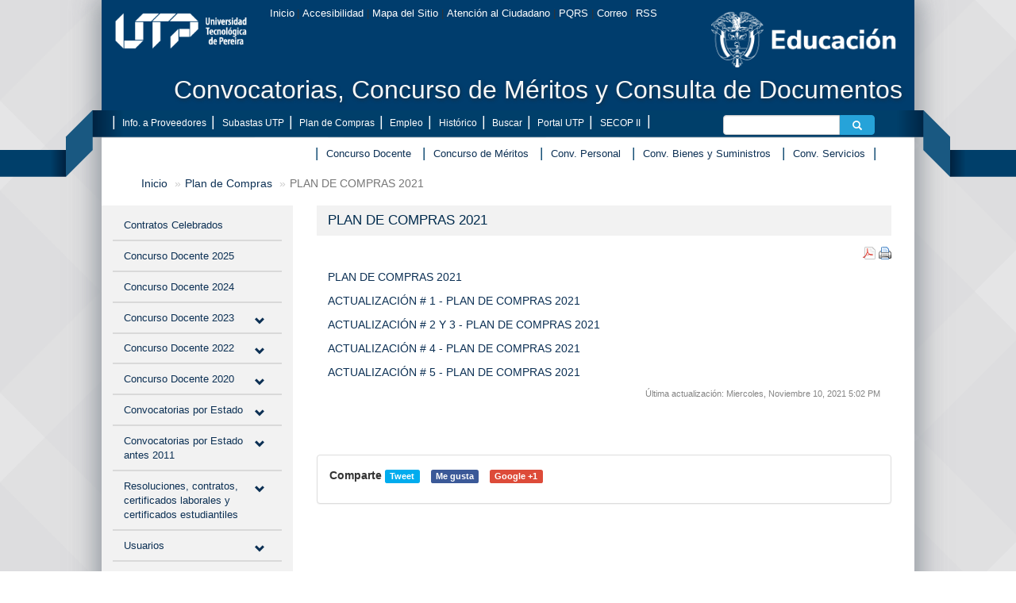

--- FILE ---
content_type: text/html; charset=utf-8
request_url: https://www2.utp.edu.co/contratacion/bienes-y-suministros/233/plan-de-compras-2021
body_size: 6708
content:

<!DOCTYPE html>
<!--[if IE 8]>               <html class="no-js lt-ie9" lang="en" > <![endif]-->
<!--[if gt IE 8]><!--> <html class="no-js" lang="es" > <!--<![endif]-->
<head>
    <meta charset="utf-8" />
    <meta http-equiv="Content-Type" content="text/html; charset=utf-8" />
    <meta name="robots" content="NONE" />
<meta name="keywords" content="PLAN DE COMPRAS 2021" />
<meta name="description" content="PLAN DE COMPRAS VIGENCIA 2021 - UNIVERSIDAD TECNOLÓGICA DE PEREIRA" />
<meta name="title" content="PLAN DE COMPRAS 2021" />
    <title>PLAN DE COMPRAS 2021</title>
    <meta name="viewport" content="width=device-width">
    <meta name="generator" content="CMS UTP">
    <meta http-equiv="expires" content="2025-12-08T00:50:31-05:00">
    <meta name="google-site-verification" content="">

    <link rel="schema.DC" href="https://purl.org/dc/terms/">
    <meta name="DC.language" content="es">
    <meta name="DC.publisher" content="Centro de Recursos Informaticos y Educativos CRIE - UTP">
    <meta name="DC.creator" content="Centro de Recursos Informaticos y Educativos - CRIE">
    <meta name="DC.title" content="">
    <meta name="DC.description" content="">
     <meta name="msvalidate.01" content="75A2F6321A824B4CE39662726E686138" />        <!--Bing -->
    <meta name="y_key" content="513f78d7f573ceee" />                            <!--yahoo -->
                            <link rel="stylesheet" type="text/css" media="" href="https://media.utp.edu.co/css/bootstrap3.min.css" />
<link rel="stylesheet" type="text/css" media="" href="https://media.utp.edu.co/cms/css/institucional_cms.css" />
<link rel="stylesheet" type="text/css" media="" href="https://media.utp.edu.co/cms/css/carousel.css?v=2" />
<link rel="stylesheet" type="text/css" media="" href="https://media.utp.edu.co/cms/css/contratacion.css" />
<link rel="stylesheet" type="text/css" media="" href="https://media.utp.edu.co/cms/datatable/datatables.css" />
<link rel="stylesheet" type="text/css" media="" href="https://media.utp.edu.co/cms/css/convocatoria/contratos/cssdatatable.css" />
    <link rel="icon" href="https://www.utp.edu.co/favicon.ico" type="image/x-icon" />
    <link rel="shortcut icon" href="https://www.utp.edu.co/favicon.ico" />
    <link rel="apple-touch-icon" href="https://www.utp.edu.co/favicon.ico" />
    <link rel="icon" href="https://www.utp.edu.co/favicon.ico" type="image/png" />
    <link rel="stylesheet" href="https://media.utp.edu.co/css/facultades.css">
    <link rel="stylesheet" href="https://media.utp.edu.co/cms/css/menu_nav_responsive.css">
</head>
<body>
    <!-- inicio del menu responsive superior -->
    <div class="row menu-responsive hidden-md hidden-lg">

        <div class="navicon-container col-xs-2 col-sm-2">
            <div class="navicon">
                <a href="#" data-toggle=".container-principal" id="sidebar-toggle">
                    <span class="navicon-line"></span>
                    <span class="navicon-line"></span>
                    <span class="navicon-line"></span>
                </a>
            </div>
        </div>

        <div class="marca col-xs-3 col-sm-3">
            <a href="https://www.utp.edu.co" title="Universidad Tecnológica de Pereira" accesskey="1">
                <img id="marca-img" src="https://media.utp.edu.co/img/optimized/UTP_blanco.png" alt="Universidad Tecnologica de Pereira" class="img-responsive">
            </a>
        </div>

        <div class="titulo col-xs-7 col-sm-4">
            <h3>Licitaciones y Convocatorias</h3>
        </div>

        <div class="escudo hidden-xs col-sm-3">
            <a href="https://www.mineducacion.gov.co/1621/w3-channel.html"  title="Ministerio de Educacion" accesskey="2">
                <img  src="https://media.utp.edu.co/img/optimized/ministerioeducacion2.png" class="img-responsive">
            </a>
        </div>

        <div class="menu_lateral_inicio hidden-print">

            <div class="scrollable menu_oculto"  id="sidebar">
                
                <ul>
                    <ul id="accordion" class="accordion nav nav-list nav-department nav-tabs nav-stacked menu_lateral">

				<li>
			
								<a  href="https://www.utp.edu.co/contratacion/contratacion/226/contratos-celebrados" title="Contratos Celebrados" target="_self">Contratos Celebrados</a>
			</li>
						<li>
			
								<a  href="https://concursodocente.utp.edu.co/" title="Concurso Docente 2025" target="">Concurso Docente 2025</a>
			</li>
						<li>
			
								<a  href="https://concursodocente.utp.edu.co/concurso-docente-2024/" title="Concurso Docente 2024" target="_blank">Concurso Docente 2024</a>
			</li>
				        	<li class="accordion-group">
		            <a id="activo_submenu_4" class="accordion-toggle" data-toggle="collapse" data-parent="#menu_lateral" href=".submenu_4" >
		            	<span class="glyphicon glyphicon-chevron-down pull-right"></span>Concurso Docente 2023		            </a>
		            <ul id="" class="nav nav-list collapse submenu_4">
		            		<li>
								<a  href="https://concursodocente.utp.edu.co/concurso-docente-2023/" title="Concurso Docente No.1 de 2023" target="">Concurso Docente No.1 de 2023</a>
			</li>
		            </ul>
		        </li>
				        	<li class="accordion-group">
		            <a id="activo_submenu_5" class="accordion-toggle" data-toggle="collapse" data-parent="#menu_lateral" href=".submenu_5" >
		            	<span class="glyphicon glyphicon-chevron-down pull-right"></span>Concurso Docente 2022		            </a>
		            <ul id="" class="nav nav-list collapse submenu_5">
		            		<li>
								<a  href="https://concursodocente.utp.edu.co/noticias-de-interes/237/convocatoria-concurso-docente" title="Convocatoria 2022" target="_self">Convocatoria 2022</a>
			</li>
	<li>
								<a  href="https://concursodocente.utp.edu.co/noticias-de-interes/236/cronograma/" title="Cronograma 2022" target="_self">Cronograma 2022</a>
			</li>
	<li>
								<a  href="https://concursodocente.utp.edu.co/noticias-de-interes/238/perfiles/" title="Perfiles 2022" target="_self">Perfiles 2022</a>
			</li>
	<li>
								<a  href="https://concursodocente.utp.edu.co/noticias-de-interes/239/normatividad/" title="Normatividad 2022" target="_self">Normatividad 2022</a>
			</li>
	<li>
								<a  href="https://concursodocente.utp.edu.co/noticias-de-interes/235/resultados/" title="Resultados 2022" target="">Resultados 2022</a>
			</li>
		            </ul>
		        </li>
				        	<li class="accordion-group">
		            <a id="activo_submenu_6" class="accordion-toggle" data-toggle="collapse" data-parent="#menu_lateral" href=".submenu_6" >
		            	<span class="glyphicon glyphicon-chevron-down pull-right"></span>Concurso Docente 2020		            </a>
		            <ul id="" class="nav nav-list collapse submenu_6">
		            		<li>
								<a  href="https://concursodocente.utp.edu.co/sin_categoria/228/convocatoria-concurso-docente-2020/" title="Convocatoria 2020" target="_self">Convocatoria 2020</a>
			</li>
	<li>
								<a  href="https://concursodocente.utp.edu.co/sin_categoria/230/cronograma-2020/" title="Cronograma 2020" target="_self">Cronograma 2020</a>
			</li>
	<li>
								<a  href="https://concursodocente.utp.edu.co/sin_categoria/229/perfiles-2020/" title="Perfiles 2020" target="_self">Perfiles 2020</a>
			</li>
	<li>
								<a  href="https://concursodocente.utp.edu.co/sin_categoria/231/normatividad-2020/" title="Normatividad 2020" target="_self">Normatividad 2020</a>
			</li>
	<li>
								<a  href="https://concursodocente.utp.edu.co/sin_categoria/232/resultados-2020/" title="Resultados 2020" target="_self">Resultados 2020</a>
			</li>
		            </ul>
		        </li>
				        	<li class="accordion-group">
		            <a id="activo_submenu_7" class="accordion-toggle" data-toggle="collapse" data-parent="#menu_lateral" href=".submenu_7" >
		            	<span class="glyphicon glyphicon-chevron-down pull-right"></span>Convocatorias por Estado		            </a>
		            <ul id="" class="nav nav-list collapse submenu_7">
		            		<li>
				    			<a   href="/contratacion/convocatorias" title="Activas" target="_self">Activas</a>
			</li>
	<li>
				    			<a   href="/contratacion/convocatorias/adjudicar" title="Por Adjudicar" target="_self">Por Adjudicar</a>
			</li>
	<li>
				    			<a   href="/contratacion/convocatorias/adjudicadas" title="Adjudicadas" target="_self">Adjudicadas</a>
			</li>
	<li>
				    			<a   href="/contratacion/convocatorias/desiertas" title="Desiertas" target="_self">Desiertas</a>
			</li>
		            </ul>
		        </li>
				        	<li class="accordion-group">
		            <a id="activo_submenu_8" class="accordion-toggle" data-toggle="collapse" data-parent="#menu_lateral" href=".submenu_8" >
		            	<span class="glyphicon glyphicon-chevron-down pull-right"></span>Convocatorias por Estado antes 2011		            </a>
		            <ul id="" class="nav nav-list collapse submenu_8">
		            		<li>
				    			<a   href="/contratacion/convocatorias-anteriores/adjudicar" title="Por Adjudicar" target="_self">Por Adjudicar</a>
			</li>
	<li>
				    			<a   href="/contratacion/convocatorias-anteriores/adjudicadas" title="Adjudicadas" target="_self">Adjudicadas</a>
			</li>
	<li>
				    			<a   href="/contratacion/convocatorias-anteriores/desiertas" title="Desiertas" target="_self">Desiertas</a>
			</li>
		            </ul>
		        </li>
				        	<li class="accordion-group">
		            <a id="activo_submenu_9" class="accordion-toggle" data-toggle="collapse" data-parent="#menu_lateral" href=".submenu_9" >
		            	<span class="glyphicon glyphicon-chevron-down pull-right"></span>Resoluciones, contratos, certificados laborales y certificados estudiantiles		            </a>
		            <ul id="" class="nav nav-list collapse submenu_9">
		            		<li>
								<a  href="http://app4.utp.edu.co/DocAnexosWeb/main.iface?MOD=docDigital&VIEW=verificacionDoc" title="Resoluciones, contratos, certificados laborales y certificados estudiantiles" target="_blank">Resoluciones, contratos, certificados laborales y certificados estudiantiles</a>
			</li>
		            </ul>
		        </li>
				        	<li class="accordion-group">
		            <a id="activo_submenu_10" class="accordion-toggle" data-toggle="collapse" data-parent="#menu_lateral" href=".submenu_10" >
		            	<span class="glyphicon glyphicon-chevron-down pull-right"></span>Usuarios		            </a>
		            <ul id="" class="nav nav-list collapse submenu_10">
		            		<li>
				    			<a   href="/contratacion/bienes-y-suministros/218/formato-para-solicitud-de-compra-2015" title="Solicitud de Compra" target="_self">Solicitud de Compra</a>
			</li>
	<li>
				    			<a   href="/contratacion/sitio/3/informacion-a-proveedores" title="Inf. a Proveedores" target="_self">Inf. a Proveedores</a>
			</li>
	<li>
				    			<a   href="/contratacion/bienes-y-suministros/223/politicas-adquisicion-de-bienes" title="Políticas Adquisición de bienes" target="_self">Políticas Adquisición de bienes</a>
			</li>
		            </ul>
		        </li>
				        	<li class="accordion-group">
		            <a id="activo_submenu_11" class="accordion-toggle" data-toggle="collapse" data-parent="#menu_lateral" href=".submenu_11" >
		            	<span class="glyphicon glyphicon-chevron-down pull-right"></span>Contratación		            </a>
		            <ul id="" class="nav nav-list collapse submenu_11">
		            		<li>
								<a  href="http://www.utp.edu.co/juridica" title="Gestión de contratación" target="_self">Gestión de contratación</a>
			</li>
	<li>
								<a  href="http://www.utp.edu.co/vicerrectoria/administrativa/gestion-talento-humano/informacion-general" title="Requisitos Legalización Contratos" target="_self">Requisitos Legalización Contratos</a>
			</li>
	<li>
								<a  href="http://media.utp.edu.co/vicerrectoria-administrativa/archivos/estatutos/02-27-2009-estatuto-de-contratacion.pdf" title="Estatuto de Contratación" target="_self">Estatuto de Contratación</a>
			</li>
	<li>
								<a  href="https://www.utp.edu.co/juridica/documentos-de-contratacion" title="Documentos Relacionados con la Contratación" target="_blank">Documentos Relacionados con la Contratación</a>
			</li>
		            </ul>
		        </li>
			 			<li>
								<a  href='/contratacion/sitio/17/subastas' title="Subastas" target="_self">Subastas</a>
			</li>
				        	<li class="accordion-group">
		            <a id="activo_submenu_13" class="accordion-toggle" data-toggle="collapse" data-parent="#menu_lateral" href=".submenu_13" >
		            	<span class="glyphicon glyphicon-chevron-down pull-right"></span>Informe		            </a>
		            <ul id="" class="nav nav-list collapse submenu_13">
		            		<li>
								<a  href="http://www.utp.edu.co/controlinterno/informes/131/informe-gestion-contractual" title="Gestión Contractual" target="_self">Gestión Contractual</a>
			</li>
		            </ul>
		        </li>
			 			<li>
								<a  href='/contratacion#enlaces-interes' title="Enlaces de Interés" target="_self">Enlaces de Interés</a>
			</li>
				
</ul>
                </ul>

            </div>
        </div>
    </div>
        <!-- fin del menu responsive superior-->

    <div class="container">
        <div class="row cabecera hidden-sm hidden-xs hidden-print">
            <!-- Primer menu superior del portal UTP, en el que se incluye el buscador provisto por google -->
<div class="col-lg-12" style="padding:0;">
    <div class="row">
        <div class="col-lg-2 col-md-2">
            <h1 class="identificador">
                <a href="//www.utp.edu.co" title="Universidad Tecnológica de Pereira" accesskey="1">
                    <img src="//media.utp.edu.co/img/optimized/marca_UTP.png" width="170" style="margin-top: -0.2em; " alt="Escudo Universidad Tecnologica de Pereira">
                </a>
            </h1>
        </div>
        <div class="col-lg-7 col-md-7" style="text-align:center;">
            <ul class="list-inline menu_principal">
                <li><a href="//www.utp.edu.co">Inicio</a></li>
                <li><a href="//www.utp.edu.co/principal/accesibilidad.php">Accesibilidad</a></li>
                <li><a href="//www.utp.edu.co/principal/mapa.php">Mapa del Sitio</a></li>
                <li><a href="//www.utp.edu.co/atencionalciudadano/">Atención al Ciudadano</a></li>
                <li><a href="//www.utp.edu.co/quejasyreclamos">PQRS</a></li>
                <li><a href="//www.utp.edu.co/correo">Correo</a></li>
                <li><a href="//www.utp.edu.co/feed.php">RSS</a></li>
            </ul>
        </div>
        <div class="col-lg-3 col-md-3 escudo1">
            <a href="//www.mineducacion.gov.co/1621/w3-channel.html"  title="Ministerio de Educacion" accesskey="2" target="_blank" rel="nofollow">
                <img src="//media.utp.edu.co/img/optimized/ministerioeducacion2.png" alt="Ministerio de Educación">
            </a>
        </div>
    </div>
</div>

            <div class="col-lg-12 col-md-12">
                <div class="pull-right titulo_pagina">
                    <h1>Convocatorias, Concurso de Méritos y Consulta de Documentos</h1>
                </div>
            </div>
        </div>

		<!-- Segundo menu superior del portal UTP, el cual incluye opciones como incripciones y oferta académica, entre otras -->
<div class="ribbon hidden-print">
    <div class="wrapper">
        <div class="row navegacion">

            <div class="col-lg-9 col-md-9 hidden-sm hidden-xs">
                                    
                    <ul class="list-inline menu_navegacion">
                        	<li>
					<a href="/contratacion/sitio/3/informacion-proveedores" title="Info. a Proveedores" target="_self">Info. a Proveedores</a>
			</li> 
	<li>
					<a href="/contratacion/sitio/17/subastas-utp" title="Subastas UTP" target="_self">Subastas UTP</a>
			</li> 
	<li>
					<a href="/contratacion/sitio/5/plan-compras" title="Plan de Compras" target="_self">Plan de Compras</a>
			</li> 
	<li>
					<a href="/contratacion/sitio/7/empleo" title="Empleo" target="_self">Empleo</a>
			</li> 
	<li>
					<a href="/contratacion/sitio/9/historico" title="Histórico" target="_self">Histórico</a>
			</li> 
	<li>
					<a href="http://www.utp.edu.co/contratacion/filtro" title="Buscar" target="_self">Buscar</a>
			</li> 
	<li>
					<a href="http://media.utp.edu.co/vicerrectoria-administrativa/archivos/estatutos/02-27-2009-estatuto-de-contratacion.pdf" title="Portal UTP" target="_self">Portal UTP</a>
			</li> 
	<li>
					<a href="http://www.colombiacompra.gov.co/secop-ii" title="SECOP II" target="_blank">SECOP II</a>
			</li> 
                    </ul>
                            </div>


            <!-- menu de navegación cuando la pantalla esta en tamaño xs -->
<!-- ======================================================================================================================================================= -->
            <div class="dropdown hidden-lg hidden-md hidden-2 col-xs-2">
                <div class="glyphicon glyphicon-sort-by-attributes btn btn-secondary dropdown-toggle" id="dropdownMenuButton" data-toggle="dropdown" aria-haspopup="true" aria-expanded="false"></div>
                                    <ul class="dropdown-menu" aria-labelledby="dropdownMenuButton">
                        	<li>
					<a href="/contratacion/sitio/3/informacion-proveedores" title="Info. a Proveedores" target="_self">Info. a Proveedores</a>
			</li> 
	<li>
					<a href="/contratacion/sitio/17/subastas-utp" title="Subastas UTP" target="_self">Subastas UTP</a>
			</li> 
	<li>
					<a href="/contratacion/sitio/5/plan-compras" title="Plan de Compras" target="_self">Plan de Compras</a>
			</li> 
	<li>
					<a href="/contratacion/sitio/7/empleo" title="Empleo" target="_self">Empleo</a>
			</li> 
	<li>
					<a href="/contratacion/sitio/9/historico" title="Histórico" target="_self">Histórico</a>
			</li> 
	<li>
					<a href="http://www.utp.edu.co/contratacion/filtro" title="Buscar" target="_self">Buscar</a>
			</li> 
	<li>
					<a href="http://media.utp.edu.co/vicerrectoria-administrativa/archivos/estatutos/02-27-2009-estatuto-de-contratacion.pdf" title="Portal UTP" target="_self">Portal UTP</a>
			</li> 
	<li>
					<a href="http://www.colombiacompra.gov.co/secop-ii" title="SECOP II" target="_blank">SECOP II</a>
			</li> 
                    </ul>
                            </div>
        <!-- fin del menu de navegación cuando la pantalla esta en tamaño xs -->
<!-- ======================================================================================================================================================= -->
             

            <div class="col-lg-3 col-md-3 col-sm-10 col-xs-10">
                <div class="row buscador">
                    <form action="/contratacion/sfCmsArticulos/error" class="input-group input-group-sm" role="search">
                        <label for="buscar" style="display:none">Buscar</label>
                        <input type="hidden" id="cx"  name="cx"  value="007582353815135186119:mbmzeke9aqo" /> 
                        <input type="hidden" id="cof" name="cof" value="FORID:10" /> 
                        <input type="hidden" id="ie"  name="ie"  value="UTF-8" /> 
                        <input id="q" name="q" size="20" value="" class="form-control">
                        <span class="input-group-btn">
                            <button class="btn btn-primary btn-buscar"  id="sa" name="sa" type="submit">
                                <span class="glyphicon glyphicon-search"></span>
                            </button>
                        </span>
                    </form>
                </div>
            </div>

        </div>
    </div>
</div>


<!-- php para el llamado del menu_lateral en el menu des responsive -->

<div class="row pagina_contenido">
	<div class="row">
	<div class="col-lg-12 col-md-12">
		<div class="pull-right">
			<ul class="list-inline menu_convocatorias">
				<li><a href="https://www2.utp.edu.co/contratacion/concurso-docente" title="Enlace">Concurso Docente</a></li>
				<li><a href="/contratacion/concursos/1/concurso-de-meritos" title="Enlace">Concurso de Méritos</a></li>
				<li><a href="/contratacion/convocatorias/personal" title="Convocatorias Bienes y Suministros">Conv. Personal</a></li>
		        <li><a href="/contratacion/convocatorias/bienes" title="Convocatorias Bienes y Suministros">Conv. Bienes y Suministros</a></li>
		        <li><a href="/contratacion/convocatorias/servicios" title="Convocatorias Servicios">Conv. Servicios</a></li>
			</ul>
		</div>
	</div>
</div>
   
		
	<ol class="breadcrumb col-lg-12 col-md-12 hidden-print">
		<li><a href="/contratacion/">Inicio</a></li>
	    <li><a href="/contratacion/sitio/5/plan-de-compras">Plan de Compras</a></li>
	    <li class="active">PLAN DE COMPRAS 2021</li>
	</ol>

	<div class="col-lg-3 col-md-3 hidden-sm hidden-xs menu_lateral_inicio hidden-print">
		<ul id="accordion" class="accordion nav nav-list nav-department nav-tabs nav-stacked menu_lateral">

				<li>
			
								<a  href="https://www.utp.edu.co/contratacion/contratacion/226/contratos-celebrados" title="Contratos Celebrados" target="_self">Contratos Celebrados</a>
			</li>
						<li>
			
								<a  href="https://concursodocente.utp.edu.co/" title="Concurso Docente 2025" target="">Concurso Docente 2025</a>
			</li>
						<li>
			
								<a  href="https://concursodocente.utp.edu.co/concurso-docente-2024/" title="Concurso Docente 2024" target="_blank">Concurso Docente 2024</a>
			</li>
				        	<li class="accordion-group">
		            <a id="activo_submenu_4" class="accordion-toggle" data-toggle="collapse" data-parent="#menu_lateral" href=".submenu_4" >
		            	<span class="glyphicon glyphicon-chevron-down pull-right"></span>Concurso Docente 2023		            </a>
		            <ul id="" class="nav nav-list collapse submenu_4">
		            		<li>
								<a  href="https://concursodocente.utp.edu.co/concurso-docente-2023/" title="Concurso Docente No.1 de 2023" target="">Concurso Docente No.1 de 2023</a>
			</li>
		            </ul>
		        </li>
				        	<li class="accordion-group">
		            <a id="activo_submenu_5" class="accordion-toggle" data-toggle="collapse" data-parent="#menu_lateral" href=".submenu_5" >
		            	<span class="glyphicon glyphicon-chevron-down pull-right"></span>Concurso Docente 2022		            </a>
		            <ul id="" class="nav nav-list collapse submenu_5">
		            		<li>
								<a  href="https://concursodocente.utp.edu.co/noticias-de-interes/237/convocatoria-concurso-docente" title="Convocatoria 2022" target="_self">Convocatoria 2022</a>
			</li>
	<li>
								<a  href="https://concursodocente.utp.edu.co/noticias-de-interes/236/cronograma/" title="Cronograma 2022" target="_self">Cronograma 2022</a>
			</li>
	<li>
								<a  href="https://concursodocente.utp.edu.co/noticias-de-interes/238/perfiles/" title="Perfiles 2022" target="_self">Perfiles 2022</a>
			</li>
	<li>
								<a  href="https://concursodocente.utp.edu.co/noticias-de-interes/239/normatividad/" title="Normatividad 2022" target="_self">Normatividad 2022</a>
			</li>
	<li>
								<a  href="https://concursodocente.utp.edu.co/noticias-de-interes/235/resultados/" title="Resultados 2022" target="">Resultados 2022</a>
			</li>
		            </ul>
		        </li>
				        	<li class="accordion-group">
		            <a id="activo_submenu_6" class="accordion-toggle" data-toggle="collapse" data-parent="#menu_lateral" href=".submenu_6" >
		            	<span class="glyphicon glyphicon-chevron-down pull-right"></span>Concurso Docente 2020		            </a>
		            <ul id="" class="nav nav-list collapse submenu_6">
		            		<li>
								<a  href="https://concursodocente.utp.edu.co/sin_categoria/228/convocatoria-concurso-docente-2020/" title="Convocatoria 2020" target="_self">Convocatoria 2020</a>
			</li>
	<li>
								<a  href="https://concursodocente.utp.edu.co/sin_categoria/230/cronograma-2020/" title="Cronograma 2020" target="_self">Cronograma 2020</a>
			</li>
	<li>
								<a  href="https://concursodocente.utp.edu.co/sin_categoria/229/perfiles-2020/" title="Perfiles 2020" target="_self">Perfiles 2020</a>
			</li>
	<li>
								<a  href="https://concursodocente.utp.edu.co/sin_categoria/231/normatividad-2020/" title="Normatividad 2020" target="_self">Normatividad 2020</a>
			</li>
	<li>
								<a  href="https://concursodocente.utp.edu.co/sin_categoria/232/resultados-2020/" title="Resultados 2020" target="_self">Resultados 2020</a>
			</li>
		            </ul>
		        </li>
				        	<li class="accordion-group">
		            <a id="activo_submenu_7" class="accordion-toggle" data-toggle="collapse" data-parent="#menu_lateral" href=".submenu_7" >
		            	<span class="glyphicon glyphicon-chevron-down pull-right"></span>Convocatorias por Estado		            </a>
		            <ul id="" class="nav nav-list collapse submenu_7">
		            		<li>
				    			<a   href="/contratacion/convocatorias" title="Activas" target="_self">Activas</a>
			</li>
	<li>
				    			<a   href="/contratacion/convocatorias/adjudicar" title="Por Adjudicar" target="_self">Por Adjudicar</a>
			</li>
	<li>
				    			<a   href="/contratacion/convocatorias/adjudicadas" title="Adjudicadas" target="_self">Adjudicadas</a>
			</li>
	<li>
				    			<a   href="/contratacion/convocatorias/desiertas" title="Desiertas" target="_self">Desiertas</a>
			</li>
		            </ul>
		        </li>
				        	<li class="accordion-group">
		            <a id="activo_submenu_8" class="accordion-toggle" data-toggle="collapse" data-parent="#menu_lateral" href=".submenu_8" >
		            	<span class="glyphicon glyphicon-chevron-down pull-right"></span>Convocatorias por Estado antes 2011		            </a>
		            <ul id="" class="nav nav-list collapse submenu_8">
		            		<li>
				    			<a   href="/contratacion/convocatorias-anteriores/adjudicar" title="Por Adjudicar" target="_self">Por Adjudicar</a>
			</li>
	<li>
				    			<a   href="/contratacion/convocatorias-anteriores/adjudicadas" title="Adjudicadas" target="_self">Adjudicadas</a>
			</li>
	<li>
				    			<a   href="/contratacion/convocatorias-anteriores/desiertas" title="Desiertas" target="_self">Desiertas</a>
			</li>
		            </ul>
		        </li>
				        	<li class="accordion-group">
		            <a id="activo_submenu_9" class="accordion-toggle" data-toggle="collapse" data-parent="#menu_lateral" href=".submenu_9" >
		            	<span class="glyphicon glyphicon-chevron-down pull-right"></span>Resoluciones, contratos, certificados laborales y certificados estudiantiles		            </a>
		            <ul id="" class="nav nav-list collapse submenu_9">
		            		<li>
								<a  href="http://app4.utp.edu.co/DocAnexosWeb/main.iface?MOD=docDigital&VIEW=verificacionDoc" title="Resoluciones, contratos, certificados laborales y certificados estudiantiles" target="_blank">Resoluciones, contratos, certificados laborales y certificados estudiantiles</a>
			</li>
		            </ul>
		        </li>
				        	<li class="accordion-group">
		            <a id="activo_submenu_10" class="accordion-toggle" data-toggle="collapse" data-parent="#menu_lateral" href=".submenu_10" >
		            	<span class="glyphicon glyphicon-chevron-down pull-right"></span>Usuarios		            </a>
		            <ul id="" class="nav nav-list collapse submenu_10">
		            		<li>
				    			<a   href="/contratacion/bienes-y-suministros/218/formato-para-solicitud-de-compra-2015" title="Solicitud de Compra" target="_self">Solicitud de Compra</a>
			</li>
	<li>
				    			<a   href="/contratacion/sitio/3/informacion-a-proveedores" title="Inf. a Proveedores" target="_self">Inf. a Proveedores</a>
			</li>
	<li>
				    			<a   href="/contratacion/bienes-y-suministros/223/politicas-adquisicion-de-bienes" title="Políticas Adquisición de bienes" target="_self">Políticas Adquisición de bienes</a>
			</li>
		            </ul>
		        </li>
				        	<li class="accordion-group">
		            <a id="activo_submenu_11" class="accordion-toggle" data-toggle="collapse" data-parent="#menu_lateral" href=".submenu_11" >
		            	<span class="glyphicon glyphicon-chevron-down pull-right"></span>Contratación		            </a>
		            <ul id="" class="nav nav-list collapse submenu_11">
		            		<li>
								<a  href="http://www.utp.edu.co/juridica" title="Gestión de contratación" target="_self">Gestión de contratación</a>
			</li>
	<li>
								<a  href="http://www.utp.edu.co/vicerrectoria/administrativa/gestion-talento-humano/informacion-general" title="Requisitos Legalización Contratos" target="_self">Requisitos Legalización Contratos</a>
			</li>
	<li>
								<a  href="http://media.utp.edu.co/vicerrectoria-administrativa/archivos/estatutos/02-27-2009-estatuto-de-contratacion.pdf" title="Estatuto de Contratación" target="_self">Estatuto de Contratación</a>
			</li>
	<li>
								<a  href="https://www.utp.edu.co/juridica/documentos-de-contratacion" title="Documentos Relacionados con la Contratación" target="_blank">Documentos Relacionados con la Contratación</a>
			</li>
		            </ul>
		        </li>
			 			<li>
								<a  href='/contratacion/sitio/17/subastas' title="Subastas" target="_self">Subastas</a>
			</li>
				        	<li class="accordion-group">
		            <a id="activo_submenu_13" class="accordion-toggle" data-toggle="collapse" data-parent="#menu_lateral" href=".submenu_13" >
		            	<span class="glyphicon glyphicon-chevron-down pull-right"></span>Informe		            </a>
		            <ul id="" class="nav nav-list collapse submenu_13">
		            		<li>
								<a  href="http://www.utp.edu.co/controlinterno/informes/131/informe-gestion-contractual" title="Gestión Contractual" target="_self">Gestión Contractual</a>
			</li>
		            </ul>
		        </li>
			 			<li>
								<a  href='/contratacion#enlaces-interes' title="Enlaces de Interés" target="_self">Enlaces de Interés</a>
			</li>
				
</ul>
	</div>

	<div class="col-lg-9 col-md-9 col-sm-12 col-xs-12">
		<div class="articulo">
			<div class="titulo">
				<h2>PLAN DE COMPRAS 2021</h2>
			</div>
			<div class="contenido-wrapper">
	        	<div class="opciones hidden-print">
	        		<div class="pull-right acciones">
	        			<a href="/contratacion/bienes-y-suministros/233/plan-de-compras-2021/pdf" title="Descarga PLAN DE COMPRAS 2021 en PDF" target="_blank" class="pdf"></a>
						<a href="javascript:print()" title="Imprimir PLAN DE COMPRAS 2021" class="print"></a>
	        		</div>
	        	</div>
	        	<div class="noticia-articulo">
					<div class="contenido">
						<p><a href="https://www.utp.edu.co/cms-utp/data/bin/UTP/web/uploads/media/contratacion/archivos/Plan%20de%20compras%20definitivo%202021.pdf">PLAN DE COMPRAS 2021</a></p>

<p><a href="https://www.utp.edu.co/cms-utp/data/bin/UTP/web/uploads/media/contratacion/archivos/Actualizaci%C3%B3n%2B1%2B-%2BPlan%2Bde%2Bcompras%2Bdefinitivo%2B2021.pdf">ACTUALIZACI&Oacute;N # 1 - PLAN DE COMPRAS 2021</a></p>

<p><a href="https://www.utp.edu.co/cms-utp/data/bin/UTP/web/uploads/media/contratacion/archivos/Actualizacion%20Plan%20de%20Compras%202%20y%203%20de%202021%20-%20publicado.pdf">ACTUALIZACI&Oacute;N # 2 Y 3 - PLAN DE COMPRAS 2021</a></p>

<p><a href="https://www.utp.edu.co/cms-utp/data/bin/UTP/web/uploads/media/contratacion/archivos/Actualizaci%C3%B3n%20Plan%20de%20compras%20%23%204.pdf">ACTUALIZACI&Oacute;N # 4 - PLAN DE COMPRAS 2021</a></p>

<p><a href="https://www.utp.edu.co/cms-utp/data/bin/UTP/web/uploads/media/contratacion/archivos/Actualizaci%C3%B3n%20Plan%20de%20compras%20%235.pdf">ACTUALIZACI&Oacute;N # 5 - PLAN DE COMPRAS 2021</a></p>
					</div>
					<div class="clearfix"></div>
	        		<div class="pull-right ultima_actualizacion">
			        		        			Última actualización: Miercoles, Noviembre 10, 2021 5:02 PM	        		</div>
        		</div>

				<div class="clearfix"></div>
<div class="social-tags hidden-print">
    <div class="panel panel-default">
        <div class="panel-body">
            <div class="comparte">
                <p><strong>Comparte</strong></p>
                <ul class="list-inline">
                    <li>
                        <a class="socialite twitter-share" href="//twitter.com/share" data-lang="es" data-lang="es" data-via="UTPereira" data-related="UTPereira"><span class="label" style="background-color:#00acee">Tweet</span></a>
                    </li>
                    <li>
                        <a class="socialite facebook-like" data-width="450" data-layout="button_count" data-show-faces="true" data-send="false" data-action="like"><span class="label" style="background-color:#3b5998">Me gusta</span></a>
                    </li>
                    <li>
                        <a class="socialite  googleplus-one" data-size="medium" data-annotation="bubble" data-count="true" data-recommendations="true"><span class="label" style="background-color:#dd4b39">Google +1</span></a>
                    </li>
                </ul>
            </div>
        </div>
    </div>
</div>			</div>
		</div>
	</div>
</div>
<div class="row fondo_contenido hidden-print" >
	<div class="col-lg-12 menu_inferior">		
		<ul>
								<li>
								<a href="http://www.utp.edu.co/contratacion/" title="Inicio" accesskey="i" onclick="target='_self'">Inicio</a>
											<a href="http://www.utp.edu.co/" title="Universidad Tecnológica de Pereira" accesskey="1" onclick="target='_self'">Universidad Tecnológica de Pereira</a>
											<a href="http://www.utp.edu.co/contratacion/contactenos" title="Contáctenos" accesskey="c" onclick="target='_self'">Contáctenos</a>
											<a href="http://www.utp.edu.co/contratacion/sitemaps" title="Mapa del Sitio" accesskey="m" onclick="target='_self'">Mapa del Sitio</a>
											<a href="http://www.utp.edu.co/contratacion/accesibilidad" title="Accesibilidad" accesskey="a" onclick="target='_self'">Accesibilidad</a>
					</li>					</ul>
	</div>
</div>	
        <footer class="row pie hidden-print" style="padding:20px;">
            <div class="text-right mb-lg-0" style="padding-right:10px;margin-bottom:20px;">
                <a class="social-icon-blue" href="https://www.facebook.com/utpereira/" aria-label="Facebook UTP" target="_blank" rel="noopener" data-bs-toogle="tooltip" title="Facebook UTP"><img src="https://media2.utp.edu.co/iconos/redes-sociales-svg/Facebook.svg" width="30" height="30" loading="lazy" decoding="async" alt="facebook"></a>
                <a class="social-icon-blue" href="https://x.com/UTPereira" aria-label="Twitter UTP" target="_blank" rel="noopener" data-bs-toogle="tooltip" title="Twitter UTP"><img src="https://media2.utp.edu.co/iconos/redes-sociales-svg/X.svg" width="30" height="30" loading="lazy" decoding="async" alt="twitter"></a>
                <a class="social-icon-blue" href="https://www.youtube.com/user/utpereira" aria-label="YouTube UTP" target="_blank" rel="noopener" data-bs-toogle="tooltip" title="YouTube UTP"><img src="https://media2.utp.edu.co/iconos/redes-sociales-svg/Youtube.svg" width="30" height="30" loading="lazy" decoding="async" alt="youtube"></a>
                <a class="social-icon-blue" href="https://www.instagram.com/UTPereira/" aria-label="Instgram UTP" target="_blank" rel="noopener" data-bs-toogle="tooltip" title="Instagram UTP"><img src="https://media2.utp.edu.co/iconos/redes-sociales-svg/Instagram.svg" width="30" height="30" loading="lazy" decoding="async" alt="instagram"></a>
                <a class="social-icon-blue" href="https://co.linkedin.com/school/universidad-tecnol-gica-de-pereira/" aria-label="Linkedin UTP" target="_blank" rel="noopener" data-bs-toogle="tooltip" title="Linkedin UTP"><img src="https://media2.utp.edu.co/iconos/redes-sociales-svg/LinkedIn.svg" width="30" height="30" loading="lazy" decoding="async" alt="facebook"></a>
                <a class="social-icon-blue" href="https://atencionalciudadano.utp.edu.co/herramientas-y-ayuda/" aria-label="Ayuda al Cuidadano" target="_blank" rel="noopener" data-bs-toogle="tooltip" title="Aplicacion Movil UTP"><img src="https://media2.utp.edu.co/iconos/redes-sociales-svg/App.svg" width="30" height="30" loading="lazy" decoding="async" alt="utp"></a>
            </div>
            <div class="col-xs-12 col-sm-4 col-md-4 col-lg-4 informacion-contacto">
                <h2 style="margin-top: 0;margin-bottom:1.5rem;font-size: 20px;"><strong>Contacto</strong></h2>
                <address><strong>Telefono:</strong> +57 606 3137255 <br><strong>División Servicios:</strong> +57 606 3137168<br><strong> Bienes y Suministros:</strong> +57 606 3137261 <br><strong>Personal:</strong> +57 606 3137212 
                    <br><br><strong>División Servicios: </strong>mantenimiento@utp.edu.co <strong>Bienes y Suministros:</strong> compras@utp.edu.co, <strong>Personal: </strong>personal@utp.edu.co </address>
            </div>
            <div class="col-xs-12 col-sm-8 col-md-8 col-lg-8 informacion-institucional">
                <p>Universidad Tecnológica de Pereira <a href="https://reacreditacion.utp.edu.co/historia/">Reacreditada institucionalmente en 2021, con vigencia de 10 años</a> - Institución de Educación Superior vigilada por <a href="https://www.mineducacion.gov.co/portal/" aria-label="Ministerio de Educación" target="_blank">MinEducación</a></p><br/>
                <p>PBX: +57 606 3137300 - Carrera 27 #10-02 Barrio Alamos - Pereira - Risaralda - Colombia - Código postal: 660003 <br>
                <p>Línea de Peticiones, Quejas, Reclamos y Denuncias por corrupción: +57 606 3137211</p>
                <p>Línea gratuita de Peticiones, Quejas, Reclamos y Denuncias por corrupción: 018000966781</p>

                <span style="background: #003D6C;padding: 5px; color:white;">Para radicación de documentos y/o solicitudes <strong>ventanillaunica@utp.edu.co</strong></span><br><br>

                <p><strong><a href="https://atencionalciudadano.utp.edu.co/canales-de-atencion-institucionales/" aria-label="Canales de atención Institucionales" target="_blank" rel="noopener noreferrer">Canales de atención Institucionales</a></strong></p>
                
                <p><a href="https://secretariageneral.utp.edu.co/sin-categoria/678/notificaciones-judiciales/">Notificaciones Judiciales</a></p>
                <br>
                <p><a href="https://crie.utp.edu.co/lineamientos-y-politicas/">Términos y Condiciones CRIE</a> - <a href="https://gestioncalidad.utp.edu.co/iso-27001/286/manual-de-directrices/">Políticas de Seguridad de la Información</a><br/>

                <a href="https://www2.utp.edu.co/principal/mapa.php" aria-label="ir a Mapa del sitio" rel="noopener noreferrer">Mapa del Sitio</a><br>

                Desarrollado por: <a href="https://crie.utp.edu.co/desarrollo-web">CRIE - Desarrollo y Administración Web UTP</a> © 2025</p>
            </div>
        </footer>
    </div>
                                

    <!--Script para cambiar los video embebidos de youtube de flash a Iframes  -->
        
    <script type="text/javascript" src="https://media.utp.edu.co/cms/js/desplegar_menu_activo.js"></script>
<script type="text/javascript" src="https://media.utp.edu.co/js/jquery-1.10.2.min.js"></script>
<script type="text/javascript" src="https://media.utp.edu.co/js/bootstrap.min.js"></script>
<script type="text/javascript" src="https://media.utp.edu.co/js/scripts.js"></script>
<script type="text/javascript" src="https://media.utp.edu.co/cms/datatable/datatables.js"></script>
<script type="text/javascript" src="https://media.utp.edu.co/cms/js/convocatorias/contratos/configdatatable.js?v=2"></script>
<script type="text/javascript" src="https://media.utp.edu.co/cms/js/convocatorias/ordenes/tablasistemas.js?v=1"></script>
<script type="text/javascript" src="https://media.utp.edu.co/cms/js/videos_youtube.js"></script>

    <!-- scrip para el menú superior resposive -->
    <script type="text/javascript" src="https://media.utp.edu.co/portal-responsive/js/pagina.js"></script>
    <!-- scrip para el menú de navegación responsive -->
    <script type="text/javascript">$('.dropdown-toggle').dropdown()</script>

</body>
</html>

--- FILE ---
content_type: text/css
request_url: https://media.utp.edu.co/cms/css/institucional_cms.css
body_size: 12302
content:
@media (min-width: 1041px) {
	.container {
		max-width: 1024px;
/*		padding-right: 15px !important;
		padding-left: 15px !important;*/
		-webkit-box-shadow: -8px -4px 30px rgba(133, 141, 148, 0.66),8px -4px 30px rgba(133, 141, 148, 0.66);
		box-shadow: -8px -4px 30px rgba(133, 141, 148, 0.66),8px -4px 30px rgba(133, 141, 148, 0.66);
	}
	.ribbon {
		background-image: url(//media.utp.edu.co/img/franja_azul.png);
		background-position: center;
		background-repeat: no-repeat;
		height: 6em;
		margin-left: -9.143em !important;
		width: 91.429em;
	}

/*	.ribbon .wrapper {
		margin: -0.323em 9em;
	}*/

}
@media (max-width: 1040px) {
	.container {
		max-width: 100%;
		-webkit-box-shadow: -8px -4px 30px rgba(133, 141, 148, 0.66),8px -4px 30px rgba(133, 141, 148, 0.66);
		box-shadow: -8px -4px 30px rgba(133, 141, 148, 0.66),8px -4px 30px rgba(133, 141, 148, 0.66);
	}
	.ribbon {
		background-image: none;
		background-color: #143E69;
		background-position: center;
		background-repeat: no-repeat;
		height: 6em;
		margin: 0 -1.1em;
		width: auto;
	}

/*	.ribbon .wrapper {
		margin: 0;
	}*/


}
@media (min-width: 992px) and (max-width: 1199px) {
	.ribbon {
		margin-right: auto !important;
		margin-left: auto !important;
	}
	.wrapper {
		width: 100% !important;
	}
}

.ribbon {
	margin-top: -1px;
}
.row {
	margin: 0 !important;
}

.nav > li > .activo{
	background-color: #DDDDDD !important;
}

body {
	font-family: "Helvetica Neue",Helvetica,Arial,sans-serif;
	margin-bottom: 3em;
	background-image: url(//media.utp.edu.co/img/optimized/background.png);
}

.articulo h1{
	font-size: 1.5em;
	font-weight: bold;
}

a:visited {
	color: #2081BF;
}

.cabecera {
	/* background-image: url(//media.utp.edu.co/img/optimized/banners_institucional2.jpg); */
	background-color: #003d6d;
	height: 10em;
}

ul.menu_principal {
	font-size: 0.929em;
	margin-left: -1.8em;
	line-height: 2em;
	margin-top: 0.321em;
}
ul.menu_principal li {
	padding: 0 0;
	margin-left: -0.3em;
}
ul.menu_principal li a {
	color: #fff;
}
ul.menu_principal li a:hover {
	border-bottom-color: #27a4da;
	border-bottom-style: solid;
	border-bottom-width: 0.2em;
	text-decoration: none;
}
ul.menu_principal li:after {
	padding: 0 0.3em;
	content: "|";
}
ul.menu_principal li:last-child:after {
	padding: 0;
	content: "";
}

.breadcrumb>li {
	display: inline;
}
.escudo1 {
	margin-top: 15px;
	padding: 0;
}
.escudo1 img {
	padding-right: 22px;
	float: right;
	width: 100%;
}
.escudo{
	margin-top: 0.536em;
	padding-left: 0.571em;
}

ul.menu_navegacion {
	font-size: 0.89em;
}

ul.menu_navegacion li {
	padding: 0 0;
	margin-left: -0.2em;
}

ul.menu_navegacion li:before {
	padding: 0 0.3em;
	font-size: 1.45em;
	content: "|";
}

ul.menu_navegacion li:last-child:after {
	padding: 0.3em;
	font-size: 1.45em;
	content: "|";
}

ul.menu_navegacion li a {
	color: #ffffff;
}

.navegacion{
	color: #ffffff;
	height: 2em;
}

.idioma {
	font-size: 0.929em;
	line-height: 2em;
}


ul.menu_lateral {
	list-style: none;
	background-color: #F2F2F2;
	padding: 0.5em 1em 0.5em 1em;
	border-bottom: 0.357em solid #0c3054;
}

ul.menu_lateral > li {
	font-size: 0.929em;
	border-bottom: 2px solid #D9D9D9;
}

ul.menu_lateral > li:last-child {
	border-bottom: 0em;
}

ul.lista_enlaces {

	list-style: none;
	list-style-image: url(//media.utp.edu.co/img/enlaces.png);
}

.articulo {
	padding: 0 1em 0 0;
}

.articulo .titulo {
	background-color: #F2F2F2;
	padding: 0.2em 1em;
}

.articulo .titulo h2 {
	color: #002b4d;
	font-size: 1.2em;
	margin: 0.357em 0em;
	white-space: pre-wrap;

}

.contenido-wrapper {
	padding: 1em 0;
}
.wrapper {
	width: 80%;
	margin: 0 auto 0 auto;
}
.contenido{
	color: #696969;
	text-align: left;
}

.contenido table {
	width: 100% !important;
}

.contenido p {
	font-size: 1em;
}

.contenido > dl dt,.contenido > dl dt a,{
	color: #8B0000;
}

.contenido h3 {
	font-size: 1em;
	font-weight: bold;
}
.contenido-wrapper .opciones {
	padding: 0em 0 2em 0;
}

.contenido-wrapper .row {
	margin: 0;
}

.contenido-wrapper .row .col-md-6 {
	padding-left: 0;
}

ul.contenido-enlaces{
	list-style: none;
}

.container .row.pagina_contenido {
	background-color:#FFFFFF;
	margin-top: -3.5em !important;
}
.container .row.fondo_contenido{
	background-color:#FFFFFF;
}
.container {
	padding: 0;
}

.opciones .ultima_actualizacion {
	font-size: 0.786em;
	color: #696969;
}

dd {
	margin: 0 0 1em 0;
	font-size: 0.857em;
	color: #696869;
}

dt {
	font-weight: normal;
}

.breadcrumb {
	background-color: transparent;
	margin-bottom: 0;
	height: 40px;
	line-height: 26px;
}

a {
	color: #0c3054;
	text-decoration: none;
}
a:hover {
	text-decoration: none;
}

.pie{
	-webkit-box-shadow: -8px 15px 30px rgba(133, 141, 148, 0.66);
	background-color: #bcbdc0;
}

.informacion_pie {
	text-align: right;
	color: #b5b5b5;
	font-size: 0.8em;
	padding-right: 2em;
	padding-top:1em;
	line-height: 1.4em;
	padding-bottom: 1em;
}
.nav-list {
	background-color: #fafafa;
}

.nav>li>a {
	position: relative;
	display: block;
	padding: 0.614em 1em;
}

.breadcrumb > li + li:before {
	content: '»';
}

.menu_lateral_inicio {
	padding-left: 0;
	background: #FFFFFF;
}

.menu_inferior{
	text-align: center;
	float: left;
}

.menu_inferior > ul{
	list-style: none;
	padding: 0px;
	margin-top: 10px;
}

.menu_inferior a::after{
	content: " | ";
}

.noticia-articulo {
	margin: 0 1em 6em 1em;
}

.noticia-articulo .ultima_actualizacion {
	color: #848484;
	font-size: 0.786em;
	padding-left: 1.5em;
}

.noticia-articulo h3 {
	font-size: 1.1em;
	font-weight: bold;
}

.noticia-contenido {
	color: #696969;
	font-size: 1em;
	margin: 1em 0;
}

.noticia-contenido .leer-mas {
	font-size: 0.929em;
	color: #870602 !important;
}

.noticia-contenido .imagen_noticia {
	display: block;
	height: 100%;
	margin: 0 1em 1em 1em;
	width: 120px;
}

.contenido-categorias,
.contenido-tag {
	color: #2081BF;
}

/*Modifica el tamano de trans.gif*/
.contenido > .contenido { display: none; }
.contenido > .contenido:last-child { display: block; }

.noticia-articulo .social-tags .panel-body {
	padding: 7px 5px;
}

.error_list{
	color: red;
	list-style: none;
	font-size: 0.929em;
	padding: 0em;
}

.color_rojo{
	color: red;
}

.paginacion{
	text-align: center;
	margin-bottom: 1.429em;
}

.resumen{
	margin: 0 1em 3em 1em;
}

.resumen h3 {
	font-size: 1.1em;
	font-weight: bold;
}

.titulo_pagina h1 {
	color: #f7f7f7;
	font-size: 2.3em;
	text-shadow: 1px 2px 4px #133149;
	font-weight: normal;
}

.titulo_paginas h2{
	color: #870602 !important;
}

.default-table{
	table-layout: fixed;
	width: 100%;
}

.default-table thead{
	background: #00365d;
	color: #FFF;
}

.default-table thead th,
.default-table tbody td{
	word-wrap: break-word;
}

.default-table thead>tr>th{
	vertical-align: middle;
}

.input-group-sm>.form-control {
	border-radius: 4px !important;
	border-bottom-right-radius: 0 !important;
	border-top-right-radius: 0 !important;
	height: 25px;
}
.input-group-sm>.input-group-btn>.btn {
	border-radius: 4px;
	border-bottom-left-radius: 0;
	border-top-left-radius: 0;
	height: 25px;
}
.btn-buscar {
	color: #ffffff;
	background-color:#26a3d9;
	border-color: #26a3d9;
	transition: all 0.5s;
}

.btn-buscar:hover {
	background-color: #1e82ae;
	border-color: #1e82ae;
}

.btn-buscar .glyphicon {
	top: 0;
	display: initial;
}
.btn-buscar {
	color: #ffffff;
	background-color:#26a3d9;
	border-color: #26a3d9;
	transition: all 0.5s;
}

.btn-buscar:hover {
	background-color: #1e82ae;
	border-color: #1e82ae;
}

.pdf,
.print,
.us,
.fr,
.de {
	display: inline-block;
	background: url(//media.utp.edu.co/img/sprite.png) no-repeat;
}
.pdf { background-position: -0px -0px; width: 16px; height: 16px; }
.print { background-position: -16px -0px; width: 16px; height: 16px; }
.us { background-position: -0px -16px; width: 16px; height: 11px; }
.fr { background-position: -16px -16px; width: 16px; height: 11px; }
.de { background-position: -0px -27px; width: 16px; height: 11px; }

#social li{
	margin:1.1em 0 0 0;
	font-size:12px;
	filter: url("data:image/svg+xml;utf8,<svg xmlns=\'//www.w3.org/2000/svg\'><filter id=\'grayscale\'><feColorMatrix type=\'matrix\' values=\'1 0 0 0 0, 0 1 0 0 0, 0 0 1 0 0, 0 0 0 1 0\'/></filter></svg>#grayscale");
	-webkit-filter: grayscale(0%);
	-webkit-backface-visibility: hidden; /* Fix for transition flickering */
	-webkit-transition:all 0.2s;
	-moz-transition:all 0.2s;
	-o-transition:all 0.2s;
	transition:all 0.2s;
}
#social li:hover{
	filter: gray; /* IE6-9 */
	filter: url("data:image/svg+xml;utf8,<svg xmlns=\'//www.w3.org/2000/svg\'><filter id=\'grayscale\'><feColorMatrix type=\'matrix\' values=\'0.3333 0.3333 0.3333 0 0 0.3333 0.3333 0.3333 0 0 0.3333 0.3333 0.3333 0 0 0 0 0 1 0\'/></filter></svg>#grayscale"); /* Firefox 10+ */
	-webkit-filter: grayscale(50%); /* Chrome 19+ & Safari 6+ */
}


.social {
	text-indent: 100%;
	white-space: nowrap;
	overflow: hidden;
	display: inline-block;
	background: url(//media.utp.edu.co/img/optimized/social.png) no-repeat;
}

.social-youtube{ background-position: 0 0 !important; width: 26px; height: 26px; }
.social-twitter{ background-position: -31px 0 !important; width: 26px; height: 26px; }
.social-facebook{ background-position: -62px 0 !important; width: 26px; height: 26px; }
.social-instagram{ background-position: -93px 0 !important; width: 26px; height: 26px; }
.social-google_plus{ background-position: -124px 0 !important; width: 26px; height: 26px; }

.social-tags p, .list-inline {
	display: inline-block;
}

.carousel-caption h3 a {
	color: inherit;
}

.flash_notice, .flash_error{
	margin : 0.214em 0em 1em 0em;
	padding: 0.5em;

}

.flash_notice {
	background-color: #00365D;
	color: #fff;
}

.flash_error{
	background-color: #f2dede;
	border-color: #ebccd1;
	color: #a94442;
}


.error404 .form-inline {
	margin-bottom: 1em;
}

.error404 .form-inline input{
	width: 230px;
	display: block;
	margin: 0 auto;
}


.pagina_contenido>.col-lg-9{
	background: #FFFFFF;
}

.slide >ul{
	position: relative;
	top: -50px;
	left: -5px;
}
.row_carousel{
	height: 14.286em;
	margin-top: -1.3px;
}

.center_recaptcha{
	margin-left: auto;
	margin-right: auto;
	display: table;
}

.form-horizontal .control-label{
	text-align: left;
}

.form-control {
	height: auto;
}


.center-block {
	display: block;
	margin-left: auto;
	margin-right: auto;
}

.noticia-articulo img {
	max-width: 100%;
}

#cse-search-results iframe {
	/*height: auto;*/
	max-height: 1350px;
}


/* Esconde el div que se crea con el datepicker */
#ui-datepicker-div{
	display: none;
}

.album h2{
	font-size: 1.1em;
	font-weight: bold;
}

/** Fix Desplegable **/
.navbar-nav {
	margin: 0;
}

.dropdown-menu {
	min-width: 0 !important;
}

.fill {
	width: 100%;
	height: 100%;
	background-position: center;
	background-size: cover;
}

.contenido p>span, .noticia-contenido p>span,
.contenido p>strong, .noticia-contenido  p>strong{
	font-size: inherit !important;
	color: inherit !important;
	font-family: inherit !important;
}

img[src="../../../../../../js/tiny_mce/plugins/pagebreak/img/trans.gif"] {
	display: none;
}

table.tabla-encabezado th {
	background-color: #143E69;
	color: #FFFFFF;
}
.contenido hr {
	margin-top: 10px;
}

/*Se sobreescribiran las siguientes propiedades para que le nueva barra de busqueda de Google pueda visualizarse correctamente*/

.gsc-search-button .gsc-search-button-v2 {
	margin: 0 !important;
	width: auto !important;
	height: auto !important;
	border-radius: 5px;
}

.gsib_a {
	margin: 0 !important;
	padding: 0 !important;
}

.gsc-input-box {
	border-radius: 5px;
	height: 28px !important;
}

.gsc-control-cse-es {
	width: 70% !important;
	margin-right: auto !important;
	margin-left: auto !important;
}

--- FILE ---
content_type: text/css
request_url: https://media.utp.edu.co/cms/css/carousel.css?v=2
body_size: 681
content:
.carousel {
    /* margin-bottom: 40px !important; */
    width: 100%;
    margin: 0 auto;
    -webkit-box-shadow: 0px 2px 8px rgba(0,0,0,0.74);
    -moz-box-shadow: 0px 2px 8px rgba(0,0,0,0.74);
    box-shadow: 0px 2px 8px rgba(0,0,0,0.74);
}
/* Declare heights because of positioning of img element */
.carousel .item {
    height: 14.286em;
    background-color: #777;
}
.carousel-inner > .item > img {
    position: absolute;
    top: 0;
    left: 0;
    min-width: 100%;
    height: 14.286em;
}
.carousel-control .glyphicon-chevron-left,
.carousel-control .glyphicon-chevron-right {
    top: 43%;
}

.carousel-control {
    color: #fff !important;
}

--- FILE ---
content_type: text/css
request_url: https://media.utp.edu.co/cms/css/contratacion.css
body_size: 1883
content:
.menu_convocatorias{
	margin: 0.357em 2.000em 0em 0em;
}

.comentarios{
	font-size: 0.929em;
	border-bottom: 1px solid #eee;
}

.menu_comentarios{
	margin: 3.5em 0em 1.5em 0em;
	text-align: center;
}

/*.identificador {
	padding: 15px 0 0 0 !important;
}*/

@media print {
	.menu_comentarios {
		display: none;
	}
}

.menu_convocatorias >li >a{
	font-size: 13px;
}

/*.ribbon {
	margin-top: 0;
}*/

.menu-superior {
	text-align: center;
}

.buscador {
	margin-top: 5px;
}

.paginacion{
	margin-bottom: 0;
	background-color: white;
}

/*estilos para el menu de convocatoria de la página de contratacion*/
/*==============================================================================================================================================*/

@media (max-width: 768px) {

    .menu_convocatorias {
        display: grid !important;
    }

    div.col-lg-12.col-md-12>div.pull-right {
        text-align: center;
        float: none !important;
    }

    .menu_convocatorias li {
    	background-color: #f2f2f2;
    	margin: 5px 0 0 0;
    	border-bottom: 2px solid #d6d6d6;
    }

}

@media (min-width: 768px) {
	
	ul.menu_convocatorias li:before {
		padding: 0 10px 0 0;
	    font-size: 1.2em;
	    content: "|";
	    color: #003f6a;
	}

	ul.menu_convocatorias li:last-child:after {
	    padding: 0 0 0 10px;
	    font-size: 1.2em;
	    content: "|";
	    color: #003f6a;
	}
}

/*==============================================================================================================================================*/

@media (max-width: 549px) {



}

@media (min-width: 550px) and (max-width:768px) {



}

@media (min-width:768px) and (max-width: 991px) {



}

@media (min-width: 992px) and (max-width: 1199px) {

}

@media (min-width:1200px) {

	.ribbon {
		width: 91.429em !important;
	}
}

@media (min-width: 1041px){
	
	.ribbon {
	    width: 87.429em;
}




--- FILE ---
content_type: text/css
request_url: https://media.utp.edu.co/cms/css/convocatoria/contratos/cssdatatable.css
body_size: 737
content:
th 
{
    text-align: center;
    font-size: 11px;
}

td 
{ 
    font-size: 10px;
    text-align: center; 
}

/* div.dataTables_filter input { width: 265px; } */

div.dataTables_filter input::placeholder { font-size: 12px; }

table.dataTable { width: 724px !important; }

table.dataTable.stripe tbody tr.odd, table.dataTable.display tbody tr.odd { background-color: #F2F2F2; }

td.dataTables_empty { font-size: 20px; }

#table_sistemas > thead > tr > th 
{ /*Modifica el Color de la Cabezera de la tabla*/
    background: #00365D; /*Color de la Facultadad*/
    color: white;
}

#tabla_contratos > thead > tr > th 
{ /*Modifica el Color de la Cabezera de la tabla*/
    background: #00365D; /*Color de la Facultadad*/
    color: white;
}

--- FILE ---
content_type: text/css
request_url: https://media.utp.edu.co/css/facultades.css
body_size: 28661
content:
@font-face {
    font-family: 'Myriad Pro Cond';
    src: url('../fonts/myriad-pro.eot');
    src: url('../fonts/myriad-pro.eot?#iefix') format('embedded-opentype'), url('../fonts/myriad-pro.woff') format('woff'), url('../fonts/myriad-pro.ttf') format('truetype'), url('../fonts/myriad-pro.svg#Impact') format('svg');
}

@font-face {
    font-family: 'Myriad Pro Cond It';
    src: url('../fonts/myriad-pro-CondIT.eot');
    src: url('../fonts/myriad-pro-CondIT.eot?#iefix') format('embedded-opentype'), url('../fonts/myriad-pro-CondIT.woff') format('woff'), url('../fonts/myriad-pro-CondIT.ttf') format('truetype'), url('../fonts/myriad-pro-CondIT.svg#Impact') format('svg');
}

body {
    font-family: "Helvetica Neue", Helvetica, Arial, sans-serif;
    /*	margin-top: 3em; */
    margin-bottom: 3em;
    background-image: url(../img/optimized/background.png);
    overflow-x: hidden;
}

.noticia-articulo a {
    word-break: break-word;
}

.container {
    max-width: 1024px;
    padding: 0;
    -webkit-box-shadow: -8px -4px 30px rgba(133, 141, 148, 0.66), 8px -4px 30px rgba(133, 141, 148, 0.66);
    box-shadow: -8px -4px 30px rgba(133, 141, 148, 0.66), 8px -4px 30px rgba(133, 141, 148, 0.66);
}

.ribbon {
    background-image: url(../img/franja_azul.png);
    background-position: center;
    background-repeat: no-repeat;
    height: 6em;
    margin-left: -9.143em;
    width: 91.429em;
}

.cuerpo {
    background-color: #FFFFFF;
    margin: 0 0 0 0;
}

a:visited {
    color: #0c3054;
}

.menu-superior {
    text-align: center;
}

ul.menu_principal {
    font-size: 0.929em;
    /*margin-left: -1.8em;*/
    line-height: 2em;
    margin-top: 0.321em;
}

ul.menu_principal li {
    padding: 0 0;
    margin-left: -0.3em;
}

ul.menu_principal li a {
    color: #fff;
}

ul.menu_principal li a:hover {
    border-bottom-color: #27a4da;
    border-bottom-style: solid;
    border-bottom-width: 0.2em;
    text-decoration: none;
}

ul.menu_principal li:after {
    padding: 0 0.3em;
    content: "|";
}

ul.menu_principal li:last-child:after {
    padding: 0;
    content: "";
}

ul.menu_navegacion {
    font-size: 0.89em;
}

ul.menu_navegacion li {
    padding: 0 0;
    margin-left: -0.2em;
}

ul.menu_navegacion li:before {
    padding: 0 0.3em;
    font-size: 1.45em;
    content: "|";
}

ul.menu_navegacion li:last-child:after {
    padding: 0.3em;
    font-size: 1.45em;
    content: "|";
}

ul.menu_navegacion li a {
    color: #ffffff;
}

.navegacion {
    color: #ffffff;
    height: inherit;
}

.idioma {
    font-size: 0.929em;
    line-height: 2.6em;
}

ul.menu_lateral {
    list-style: none;
    background-color: #F2F2F2;
    padding: 0.5em 1em 0.5em 1em;
    border-bottom: 5px solid #0c3054;
}

ul.menu_lateral>li {
    font-size: 0.929em;
    border-bottom: 2px solid #D9D9D9;
}

.nav>li>.activo {
    background-color: #DDDDDD;
}

.nav-tabs>li>a {
    border-radius: 0 !important;
}

.articulo {
    padding: 0 1em 0 0;
}

.articulo .titulo {
    background-color: #F2F2F2;
    padding: 0.2em 1em;
}

.articulo .titulo h2 {
    color: #002b4d;
    font-size: 1.2em;
    margin: 0.429em 0em;
}

.contenido-wrapper {
    padding: 1em 0;
}

.contenido,
.contenido a {
    text-align: left;
    /*color: #696969;*/
}

.contenido p {
    font-size: 1em;
}

.contenido>dl dt,
.contenido>dl dt a,
.contenido h3,
.noticia-contenido h3 {
    color: #8B0000;
}

.contenido h3 {
    font-size: 1em;
    font-weight: bold;
}

.contenido-wrapper .opciones {
    padding: 0em 0 2em 0;
}

.contenido-wrapper .row {
    margin: 0;
}

.contenido-wrapper .row .col-md-6 {
    padding-left: 0;
}

.opciones .ultima_actualizacion {
    font-size: 0.786em;
}

dd {
    margin: 0 0 1em 0;
    font-size: 0.857em;
    color: #696869;
}

dt {
    font-weight: normal;
}

a {
    color: #0c3054;
    text-decoration: none;
}

a:hover {
    text-decoration: none;
}

.nav-list {
    background-color: #fafafa;
}

.menu_lateral_inicio {
    padding-left: 0;
    background: #FFFFFF;
}

.noticia-articulo {
    margin: 0 1em 6em 1em;
}

.noticia-articulo .ultima_actualizacion {
    color: #848484;
    font-size: 0.786em;
    padding-left: 1.5em;
}

.noticia-articulo h3 {
    font-size: 1.1em;
    font-weight: bold;
}

.noticia-contenido {
    color: #696969;
    font-size: 1em;
    margin: 1em 0;
}

.noticia-contenido .leer-mas {
    font-size: 0.929em;
    color: #870602;
}

.noticia-contenido .imagen_noticia {
    display: block;
    height: 100%;
    margin: 0 1em 1em 1em;
    width: 120px;
}

.contenido-categorias,
.contenido-tag {
    color: #2081BF;
}

.noticia-articulo .social-tags .panel-body {
    padding: 7px 5px;
}

.titulo_pagina h1 {
    color: #f7f7f7;
    font-size: 2.3em;
    text-shadow: 1px 2px 4px #133149;
    margin-top: 0.333em;
}

.buscador {
    padding-top: 0.3em !important;
}

.input-group-sm>.form-control {
    border-radius: 4px !important;
    border-bottom-right-radius: 0 !important;
    border-top-right-radius: 0 !important;
    height: 25px;
}

.input-group-sm>.input-group-btn>.btn {
    border-radius: 4px;
    border-bottom-left-radius: 0;
    border-top-left-radius: 0;
    height: 25px;
}

.btn-buscar {
    color: #ffffff;
    background-color: #26a3d9;
    border-color: #26a3d9;
    transition: all 0.5s;
}

.btn-buscar:hover {
    background-color: #1e82ae;
    border-color: #1e82ae;
}

.btn-buscar .glyphicon {
    top: 0;
    display: initial;
}

.btn-buscar {
    color: #ffffff;
    background-color: #26a3d9;
    border-color: #26a3d9;
    transition: all 0.5s;
}

.btn-buscar:hover {
    background-color: #1e82ae;
    border-color: #1e82ae;
}

.pdf,
.print,
.us,
.fr,
.de {
    display: inline-block;
    background: url(//media.utp.edu.co/img/sprite.png) no-repeat;
}

.pdf {
    background-position: -0px -0px;
    width: 16px;
    height: 16px;
}

.print {
    background-position: -16px -0px;
    width: 16px;
    height: 16px;
}

.us {
    background-position: -0px -16px;
    width: 16px;
    height: 11px;
}

.fr {
    background-position: -16px -16px;
    width: 16px;
    height: 11px;
}

.de {
    background-position: -0px -27px;
    width: 16px;
    height: 11px;
}

.social-tags p,
.list-inline {
    display: inline-block;
}

#social li {
    font-size: 12px;
    filter: url("data:image/svg+xml;utf8,<svg xmlns=\'//www.w3.org/2000/svg\'><filter id=\'grayscale\'><feColorMatrix type=\'matrix\' values=\'1 0 0 0 0, 0 1 0 0 0, 0 0 1 0 0, 0 0 0 1 0\'/></filter></svg>#grayscale");
    -webkit-filter: grayscale(0%);
    -webkit-backface-visibility: hidden;
    /* Fix for transition flickering */
    -webkit-transition: all 0.2s;
    -moz-transition: all 0.2s;
    -o-transition: all 0.2s;
    transition: all 0.2s;
}

#social li:hover {
    filter: gray;
    /* IE6-9 */
    filter: url("data:image/svg+xml;utf8,<svg xmlns=\'//www.w3.org/2000/svg\'><filter id=\'grayscale\'><feColorMatrix type=\'matrix\' values=\'0.3333 0.3333 0.3333 0 0 0.3333 0.3333 0.3333 0 0 0.3333 0.3333 0.3333 0 0 0 0 0 1 0\'/></filter></svg>#grayscale");
    /* Firefox 10+ */
    -webkit-filter: grayscale(50%);
    /* Chrome 19+ & Safari 6+ */
}

.social {
    text-indent: 100%;
    white-space: nowrap;
    overflow: hidden;
    display: inline-block;
    background: url(../img/optimized/social.png) no-repeat;
}

.social-youtube {
    background-position: 0 0 !important;
    width: 26px;
    height: 26px;
}

.social-twitter {
    background-position: -31px 0 !important;
    width: 26px;
    height: 26px;
}

.social-facebook {
    background-position: -62px 0 !important;
    width: 26px;
    height: 26px;
}

.social-instagram {
    background-position: -93px 0 !important;
    width: 26px;
    height: 26px;
}

.social-google_plus {
    background-position: -124px 0 !important;
    width: 26px;
    height: 26px;
}

.img_banner {
    width: 100%;
    margin-bottom: 9px;
    height: 245px;
    margin-top: -2px;
}

.contenido,
.contenido-form {
    color: #696969;
}

.social-tags p,
.list-inline {
    display: inline-block;
}


/*.escudo{
    margin-top: 0.536em;
    padding-left: 0.571em;
}*/

.nav>li>a {
    position: relative;
    display: block;
    padding: 0.614em 1em;
}

ul.menu_lateral>li>img,
ul.menu_lateral>li>a>img {
    display: block;
    margin: 1.214em auto;
    max-width: 90%
}

ul.menu_lateral>li:last-child {
    border-bottom: 0em;
}

.album h2 {
    font-size: 1.1em;
    font-weight: bold;
}


/* Estilos buscador de google */

.col-lg-9 #gsc-iw-id1 {
    height: 36px;
}

.col-lg-9 #gs_st50 {
    margin-top: 6px;
}

.col-lg-9 .cse .gsc-search-button input.gsc-search-button-v2,
.col-lg-9 input.gsc-search-button-v2 {
    height: 35px !important;
    min-width: 54px !important;
    padding: 9px 17px !important;
}

.breadcrumb {
    background-color: transparent;
    height: auto;
    line-height: 25px;
    margin: 15px 0 15px 50px;
    padding: 0;
    /* z-index: 10; */
}

.breadcrumb>li {
    display: inline;
}

.breadcrumb>li+li:before {
    content: '»';
}


.cuerpo>.col-lg-9 {
    background: #FFFFFF;
}

.noticia-contenido img,
.contenido img {
    max-width: 100%;
}

.help-block,
form .text-danger {
    font-size: 0.9em;
}

.contenido pre,
.noticia-contenido pre {
    background-color: transparent;
    border: none;
}

.contenido h1,
.noticia-contenido h1 {
    font-size: 1.3em;
    font-weight: bold;
}

.contenido h2,
.noticia-contenido h2 {
    font-size: 1.1em;
    font-weight: bold;
}

.contenido h4,
.noticia-contenido h4 {
    font-size: 1em;
    font-weight: bold;
}

.contenido blockquote,
.noticia-contenido blockquote {
    border-left: transparent;
}

.contenido span,
.noticia-contenido span,
.contenido strong,
.noticia-contenido strong {
    font-size: inherit !important;
    color: inherit !important;
    font-family: inherit !important;
}

.form-notice .alert {
    margin: 1.714em 0.714em 0.857em;
    padding: 0.643em 1em;
}

.contenido-form .text-danger:before {
    content: "*";
}

.contenido-form em+.form-group {
    margin-top: 1em;
}

.form-control {
    height: auto;
}

.img-responsive {
    display: block;
    max-width: 100%;
    height: auto;
}

table.rayas tr:nth-child(even) {
    background-color: #E6E7E9;
}


/*table {
	display: table-cell;
}*/

@font-face {
    font-family: 'Myriad Pro Cond';
    src: url('../fonts/myriad-pro.eot');
    src: url('../fonts/myriad-pro.eot?#iefix') format('embedded-opentype'), url('../fonts/myriad-pro.woff') format('woff'), url('../fonts/myriad-pro.ttf') format('truetype'), url('../fonts/myriad-pro.svg#Impact') format('svg');
}

@font-face {
    font-family: 'Myriad Pro Cond It';
    src: url('../fonts/myriad-pro-CondIT.eot');
    src: url('../fonts/myriad-pro-CondIT.eot?#iefix') format('embedded-opentype'), url('../fonts/myriad-pro-CondIT.woff') format('woff'), url('../fonts/myriad-pro-CondIT.ttf') format('truetype'), url('../fonts/myriad-pro-CondIT.svg#Impact') format('svg');
}

@media (max-width: 549px) {}


/*estilos de las facultades*/

ul.menu_principal_facul {
    font-size: 0.929em;
}

ul.menu_navegacion_facul {
    font-size: 0.929em;
}

.header {
    display: grid;
}

.container_principal {
    margin-right: auto;
    margin-left: auto;
    max-width: 1260px;
    width: 100%;
    -webkit-transition: left 0.4s ease-in-out;
    -moz-transition: left 0.4s ease-in-out;
    -ms-transition: left 0.4s ease-in-out;
    -o-transition: left 0.4s ease-in-out;
    transition: left 0.4s ease-in-out;
}

.img_banner {
    width: 100%;
    margin-bottom: 9px;
    height: 245px;
    margin-top: -2px;
}

.contenido,
.contenido-form {
    color: #696969;
}

.social-tags p,
.list-inline {
    display: inline-block;
}

.escudo_facul {
    padding: 0;
    height: 90px;
    display: table;
    /* margin-top: 15px; */
}

.escudo_facul a {
    display: table-cell;
    vertical-align: middle;
}

.nav>li>a {
    position: relative;
    display: block;
    padding: 0.614em 1em;
}

ul.menu_lateral>li>img,
ul.menu_lateral>li>a>img {
    display: block;
    margin: 1.214em auto;
    max-width: 90%
}

ul.menu_lateral>li:last-child {
    border-bottom: 0em;
}

.form-control {
    height: auto;
}

.img-responsive {
    display: block;
    max-width: 100%;
    height: auto;
}

.row_cabecera {
    background-color: #003f6a;
    height: 90px;
}

.img-izq-sup {
    z-index: 100;
    padding: 0;
}

.menu_principal_facul {
    margin-top: 30px;
    display: flex;
    list-style: none;
    padding: 0;
}

.menu_principal_facul li a {
    color: #fff !important;
}

.navicon-line {
    display: block;
    width: 22px;
    height: 4px;
    border-radius: 1px;
    margin-bottom: 3px;
    background-color: #FFFFFF;
}


/*.navicon-container {
	margin: 40px 0 0 0;
	padding: 0 0 0 30px;
}*/

.accordion-facultades {
    list-style: none;
    margin: 3px 0 0 0;
    padding: 5px 0 5px 5px;
}

.menu_desplegable {
    font-size: 0.929em;
    border-bottom: 8px solid #FFFFFF;
    padding: 0.5em 0.5em 0.5em 0.5em;
    background-color: #F3F2F3;
}

.menu_lateral_inicio {
    padding-left: 0;
    background: #FFFFFF;
}

ul.menu_lateral {
    list-style: none;
    background-color: #F2F2F2;
    padding: 0.5em 1em 0.5em 1em;
    border-bottom: 5px solid #0c3054;
}

ul.menu_lateral>li {
    font-size: 0.929em;
    border-bottom: 2px solid #D9D9D9;
}

.container_cabecera {
    padding: 0;
    max-width: 1024px;
    margin-left: auto;
    margin-right: auto;
    height: inherit;
}

@media print {
    .col-lg-3.menu_lateral_inicio {
        display: none !important;
    }

    a:link:after,
    a:visited:after {
        content: " (" attr(href) ")";
        display: none;
    }

    a {
        color: #0c3054 !important;
        text-decoration: underline !important
    }

    .col-lg-9 {
        width: 100% !important;
    }
}

.menu_navegacion_facul li a {
    color: #fff;
}

.menu_navegacion_facul {
    margin-left: 20px;
    display: flex;
    list-style: none;
    margin-bottom: 0px;
    margin-top: 4px;
}

.input-group-sm>.form-control,
.input-group-sm>.input-group-addon,
.input-group-sm>.input-group-btn>.btn {
    height: 25px !important;
    margin: 0 35px 0 0;
}

.input-group-sm>.form-control {
    border-radius: 4px !important;
    border-bottom-right-radius: 0 !important;
    border-top-right-radius: 0 !important;
    height: 25px;
}

.menu_superior>ul>li:before {
    padding-left: 5px;
    padding-right: 5px;
    font-size: 18px;
    content: "|";
    color: white;
}

.menu_superior>ul>li:last-child:after {
    padding-left: 5px;
    padding-right: 5px;
    font-size: 18px;
    content: "|";
    color: white;
}

.menu-nav>ul>li:before {
    padding-left: 5px;
    padding-right: 5px;
    font-size: 18px;
    content: "|";
    color: white;
}

.menu-nav>ul>li:last-child:after {
    padding-left: 5px;
    padding-right: 5px;
    font-size: 18px;
    content: "|";
    color: white;
}

img.img-facultad {
    width: 95%;
    height: auto;
}

.franja-titulo {
    text-align: center;
    padding: 5px 0 5px 0;
    width: 95%;
    margin: 0 auto 25px auto;
}

.facultad-artes {
    background-color: #550722;
}

.facultad-ambiental {
    background-color: #A4BB0B;
}

.facultad-basicas {
    background-color: #9AA3A7;
}

.facultad-educacion {
    background-color: #008837;
}

.facultad-salud {
    background-color: #073529;
}

.facultad-industrial {
    background-color: #FFB200;
}

.facultad-mecanica {
    background-color: #0673B1;
}

.facultad-ingenierias {
    background-color: #FE5C0B;
}

.facultad-tecnologias {
    background-color: #554C33;
}

.facultad-agroindustria {
    background-color: #29989F;
}

#btn-navegacion {
    display: none;
}

.articulo .titulo {
    background-color: #F2F2F2;
    padding: 0.2em 1em;
    margin: 0 0 0 0;
}

.articulo .titulo h2 {
    color: #002b4d;
    font-size: 1.2em;
    margin: 0.429em 0em;
}

label.menu2-nav {
    font-family: sans-serif;
    font-size: 18px;
    font-weight: normal;
    cursor: pointer;
}

.menu2-nav a {
    color: #8B0000;
}

.identificador {
    /*margin: 0;*/
    /*padding: 15px 0 0 30px;*/
}

.menu-superior {
    margin: 0;
    padding: 0;
}


/* .escudo {
	padding: 15px 30px 0 0;
    margin: 0;
} */

.glyphicon {
    padding: 5px;
}

.menu-responsive {
    margin: 0 0 0 0;
    padding: 15px 0 15px 0;
    display: inline-flex;
    background: #143E69;
    width: 100%;
    height: auto;
}

.table.table-striped {
    width: auto !important;
}

.marca {
    margin: 0;
    padding: 0;
}

.noticia-articulo iframe {
    /*width: 100% !important;
    height: 100% !important;*/
}

.imagen-facultad-una {
    width: auto;
}

.imagen-facultad-defecto {
    width: auto;
}

.btn.focus,
.btn:focus,
.btn:hover {
    color: #fff;
    text-decoration: none;
}

.dropdown-menu>li>a {
    color: #23527c;
    /* z-index: 100; */
}

.titulo-facultad-una {
    position: absolute;
    margin: -100px 50px 50px 0;
    right: 0;
    color: #f7f7f7;
    text-shadow: 1px 2px 4px #133149;
    font-size: 35px;
}

.titulo-facultad-defecto {
    position: absolute;
    margin: -100px 50px 50px 0;
    right: 0;
    color: #f7f7f7;
    text-shadow: 1px 2px 4px #133149;
    font-size: 35px;
}

.idioma-post {
    margin: 5px 0 0 0;
    text-align: right;
}

.menuLeft {
    padding: 0;
}

.content-plantilla {
    padding: 0;
}


/*Media Query*/


/*xs*/

@media (max-width: 549px) {
    #marca-img {
        height: auto;
        max-height: 70px;
        margin: 0 0 0 15px;
    }

    .titulo {
        color: #fff;
        margin-top: -10px !important;
        font-family: 'Myriad Pro Cond';
        text-align: center;
    }

    .slider-fac .item {
        height: 157px !important;
    }

    .slider-fac>.item>img {
        height: 157px !important;
    }

    .scrollable {
        position: fixed;
        top: 0px;
        left: -9999px;
        right: -9999px;
        z-index: 2000;
        background: transparent;
        margin: 0 0 0 20px;
        overflow: auto;
    }

    .input-group {
        width: 70%;
        margin: 0 auto 0 auto;
    }

    .buscador-resp {
        margin: 5px 0 0 0;
        padding-right: 0px;
        padding-left: 0px;
    }

    .busc {
        margin: 5px 0 5px 0 !important;
    }

    .titulo h2 {
        color: #143E69;
        text-align: center;
    }

    .menu_lateral_inicio {
        height: 0;
        overflow: hidden;
    }

    #btn-navegacion:checked~.menu_lateral_inicio {
        height: auto;
    }

    .menu2-nav {
        margin: 10px 0 25px 20px;
    }

    .imagen-facultad {
        margin-top: 100px;
        padding: 0;
        width: auto;
    }

    .nav-responsive {
        background-color: #143E69;
    }

    .glyphicon-list {
        color: #fff;
        font-size: 21px;
        margin: -7px 0 0 0;
    }

    .img_banner {
        height: 90px !important;
    }

    .noticia-contenido img {
        width: 100% !important;
        height: auto !important;
    }

    object {
        width: 100%
    }

    .slider-facultades {
        margin: 35px 0 0 0;
    }

    .ribbon {
        background: #003f6a;
        max-width: 1024px;
        width: 100%;
        margin: auto;
    }

    .ribbon .wrapper {
        margin: 0;
    }
}

@media (min-width: 550px) and (max-width:727px) {
    #marca-img {
        height: auto;
        max-height: 70px;
        margin: 0 0 0 15px;
    }

    .titulo {
        color: #fff;
        font-family: 'Myriad Pro Cond';
        text-align: center;
    }

    .slider-fac .item {
        height: 100px !important;
    }

    .slider-fac>.item>img {
        height: 100px !important;
    }

    .slider-fac .item {
        height: 219px !important;
    }

    .slider-fac>.item>img {
        height: 219px !important;
    }

    .scrollable {
        position: fixed;
        top: 0px;
        left: -9999px;
        right: -9999px;
        z-index: 2000;
        background: transparent;
        margin: 0 0 0 20px;
        overflow: auto;
    }

    .carousel-indicators {
        display: none;
    }

    .input-group {
        width: 60%;
        margin: 0 auto 0 auto;
    }

    .buscador-resp {
        /*background-color: #143E69;*/
        margin: 5px 0 0 0;
        padding-right: 0px;
        padding-left: 0px;
    }

    .busc {
        margin: 5px 0 5px 0 !important;
    }

    .titulo h2 {
        color: #143E69;
        text-align: center;
    }

    .menu_lateral_inicio {
        height: 0;
        overflow: hidden;
    }

    #btn-navegacion:checked~.menu_lateral_inicio {
        height: auto;
    }

    .menu2-nav {
        margin: 10px 0 25px 20px;
    }

    .imagen-facultad {
        margin-top: 90px;
        padding: 0;
        width: auto;
    }

    .ribbon {
        background: #003f6a;
        width: 100%;
        margin: auto;
    }

    .nav-responsive {
        background-color: #143E69;
    }

    .glyphicon-list {
        color: #fff;
        font-size: 21px;
        margin: -7px 0 0 0;
    }

    .img_banner {
        height: 135px !important;
    }

    .noticia-contenido img {
        width: 100% !important;
        height: auto !important;
    }

    object {
        width: 100%
    }

    .slider-facultades {
        margin: 35px 0 0 0;
    }
}


/*sm*/

@media (min-width:728px) and (max-width: 991px) {
    #marca-img {
        width: 105px;
        height: 70px;
    }

    .titulo {
        color: #fff;
        font-family: 'Myriad Pro Cond';
    }

    .slider-fac .item {
        height: 284px !important;
    }

    .slider-fac>.item>img {
        height: 284px !important;
    }

    .scrollable {
        position: fixed;
        top: 0px;
        left: -9999px;
        right: -9999px;
        z-index: 2000;
        background: transparent;
        margin: 0 0 0 20px;
        overflow: auto;
    }

    .carousel-indicators {
        display: none;
    }

    .input-group {
        width: 50%;
        margin: 0 auto 0 auto;
    }

    .buscador-resp {
        /*background-color: #143E69;*/
        margin: 5px 0 0 0;
        padding-right: 0px;
        padding-left: 0px;
    }

    .busc {
        margin: 5px 0 5px 0 !important;
    }

    .titulo h2 {
        color: #143E69;
        text-align: center;
    }

    .carousel-indicators {
        bottom: 30px;
    }

    .menu_lateral_inicio {
        height: 0;
        overflow: hidden;
    }

    #btn-navegacion:checked~.menu_lateral_inicio {
        height: auto;
    }

    .menu2-nav {
        margin: 10px 0 25px 20px;
    }

    .imagen-facultad {
        margin-top: 90px;
        padding: 0;
        width: auto;
    }

    .nav-responsive {
        background-color: #143E69;
    }

    .glyphicon-list {
        color: #fff;
        font-size: 21px;
        margin: -7px 0 0 0;
    }

    .img_banner {
        height: 180px !important;
    }

    .noticia-contenido img {
        width: 100% !important;
        height: auto !important;
    }

    object {
        width: 100%
    }

    .slider-facultades {
        margin: 35px 0 0 0;
    }

    .ribbon {
        background: #003f6a;
        width: 100%;
        margin: auto;
    }
}


/*md*/

@media (min-width: 992px) and (max-width: 1199px) {
    .slider-facultades {
        position: relative;
    }

    .menu_nav {
        position: absolute;
        margin: -33px auto 0 auto;
        width: 100%;
    }

    .ribbon-facultades {
        background-image: none;
        background-color: #143E69;
        background-position: center center;
        background-repeat: no-repeat;
        height: 34px;
        width: 92%;
        max-width: 1280px;
        position: relative;
        margin-left: auto;
        margin-right: auto;
        /*margin-top: -33px;*/
        z-index: 1;
    }

    .ribbon-facultades:after,
    .ribbon-facultades:before {
        background-repeat: no-repeat;
        background-image: url(../img/fotos-facultades/before.png);
        content: " ";
        display: block;
        height: 84px;
        position: absolute;
        top: 0;
        width: 84px;
        z-index: 1;
        margin: 0 -43px 0 -43px;
    }

    .ribbon-facultades:after {
        background-repeat: no-repeat;
        background-image: url(../img/fotos-facultades/after.png);
        right: 0;
        left: auto;
    }

    .slider-fac .item {
        height: 293px !important;
    }

    .slider-fac>.item>img {
        height: 293px !important;
    }

    .titulo h2 {
        color: #143E69;
    }

    .carousel-indicators {
        bottom: 30px;
    }

    .buscador-facul {
        margin: 5px 0 0 -25px;
    }

    .imagen-facultad {
        margin-top: 0px;
        padding: 0;
        width: auto;
    }

    .img_banner {
        height: 246px !important;
    }

    .ribbon {
        background: #003f6a;
        max-width: 1024px;
        width: 100%;
        margin: auto;
    }

    /*	.cuerpo {
		margin: -50px 0 0 0;
	}*/
    .container {
        margin-top: 0;
    }
}


/*lg*/

@media (min-width:1200px) {
    .slider-fac .item {
        height: 372px !important;
    }

    .slider-fac>.item>img {
        height: 372px !important;
    }

    .titulo h2 {
        color: #143E69;
    }

    .ribbon-facultades {
        background-image: none;
        background-color: #143E69;
        background-position: center center;
        background-repeat: no-repeat;
        height: 34px;
        width: 91%;
        max-width: 1180px;
        position: relative;
        margin-left: auto;
        margin-right: auto;
        z-index: 1;
    }

    .ribbon-facultades:after,
    .ribbon-facultades:before {
        background-repeat: no-repeat;
        background-image: url(../img/fotos-facultades/before.png);
        content: " ";
        display: block;
        height: 84px;
        position: absolute;
        top: 0;
        width: 84px;
        z-index: 1;
        margin: 0 -43px 0 -43px;
    }

    .ribbon-facultades:after {
        background-repeat: no-repeat;
        background-image: url(../img/fotos-facultades/after.png);
        right: 0;
        left: auto;
    }

    .carousel-indicators {
        bottom: 30px;
    }

    .buscador-facul {
        margin: 5px 0 0 -25px;
    }

    .imagen-facultad {
        margin-top: 0px;
        padding: 0;
        width: auto;
    }

    .img_banner {
        height: 254px !important;
    }

    .row_cabecera {
        width: 1260px;
        margin-left: auto;
        margin-right: auto;
    }

    .slider-facultades {
        margin-bottom: -34px;
    }

    .wrapper {
        max-width: 1024px;
        width: 100%;
        margin: auto;
        height: inherit;
    }
}

.menuLateral {
    position: fixed;
    right: 15px;
    top: 180px;
    z-index: 2000;
}

.close {
    float: none !important;
    border: 1px inset !important;
    width: 100% !important;
    background-color: #fff !important;
    opacity: 0.8 !important;
    text-align: right !important;
    padding: 5px 35px 0px 0 !important;
    color: #143e69 !important;
}

.botonFac {
    padding: 10px 0px;
}

.btn-default {
    color: #fff;
    background-color: #143e69;
    border-color: #143e69;
}

@media (max-width: 991px) {
    .escudo {
        margin: 10px 0 0 0;
        padding: 0;
    }
}

--- FILE ---
content_type: text/css
request_url: https://media.utp.edu.co/cms/css/menu_nav_responsive.css
body_size: 2661
content:

/*estilos para el menu de navegación cuando sea responsivce*/
/*===============================================================================================================================================*/

.glyphicon.glyphicon-sort-by-attributes.btn.btn-secondary.dropdown-toggle {
    color: #fff;
    padding: 0;
    font-size: 20px;
    margin: 0 0 0 0;
}

.dropdown-menu {
    margin: 5px 0 0 20px;
}

.dropdown-menu > li > a {
    color: #2081BF !important;
    display: block;
    padding: 3px 20px !important;
    line-height: 1.42857143;
    white-space: nowrap;
    margin: 5px 0 0 0;
    border-bottom: 2px solid #d6d6d6
}

.dropdown-menu > li {
	background-color: #f2f2f2;
}

.dropdown {
	text-align: center;
}

/*==============================================================================================================================================*/




/*estilos para el menu que esta en el pie de pagina cuando sea responsive*/
/*==============================================================================================================================================*/
@media (max-width: 549px) {

    .menu_inferior ul li {
        display: grid;
    }

    .menu_inferior a::after {
        display: none;
    }

    .menu_inferior ul li a {
        background-color: #f2f2f2;
        margin: 5px 0 0 0;
        border-bottom: 2px solid #d6d6d6;
    }

    .menu_inferior {
        text-align: center;
        float: none !important;
    }
}

@media (min-width: 550px) and (max-width:768px) {

    .menu_inferior ul li {
        display: grid;
    }

    .menu_inferior a::after {
        display: none;
    }

    .menu_inferior ul li a {
        background-color: #f2f2f2;
        margin: 5px 0 0 0;
        border-bottom: 2px solid #d6d6d6;
    }

    .menu_inferior {
        text-align: center;
        float: none;
    }
}

@media (min-width:768px) and (max-width: 991px) {

    .menu_inferior ul li {
        display: grid;
    }

    .menu_inferior a::after {
        display: none;
    }

    .menu_inferior ul li a {
        background-color: #f2f2f2;
        margin: 5px 0 0 0;
        border-bottom: 2px solid #d6d6d6;
    }

    .menu_inferior {
        text-align: center;
        float: none;
    }
}

@media (min-width: 992px) and (max-width: 1199px) {
	
    .menu_inferior {
        text-align: center;
        float: none;
    }

}

/*==============================================================================================================================================*/



    

--- FILE ---
content_type: image/svg+xml
request_url: https://media2.utp.edu.co/iconos/redes-sociales-svg/Youtube.svg
body_size: 413
content:
<?xml version="1.0" encoding="UTF-8"?>
<svg id="Capa_2" xmlns="http://www.w3.org/2000/svg" viewBox="0 0 26 26">
  <defs>
    <style>
      .cls-1 {
        fill: #003e69;
        fill-rule: evenodd;
      }
    </style>
  </defs>
  <g id="Capa_1-2" data-name="Capa_1">
    <g id="YouTube">
      <path class="cls-1" d="M24,0H2C.9,0,0,.9,0,2v22c0,1.1.9,2,2,2h22c1.1,0,2-.9,2-2V2c0-1.1-.9-2-2-2ZM21.17,15.16c0,1.97-1.59,3.56-3.56,3.56h-9.23c-1.97,0-3.56-1.59-3.56-3.56v-4.33c0-1.97,1.59-3.56,3.56-3.56h9.23c1.97,0,3.56,1.59,3.56,3.56v4.33ZM15.38,12.8c.16.09.16.32,0,.41l-3.71,2.03c-.17.09-.3.01-.3-.18v-4.18c0-.17.19-.28.33-.19l3.68,2.11Z"/>
    </g>
  </g>
</svg>

--- FILE ---
content_type: text/javascript
request_url: https://media.utp.edu.co/cms/js/convocatorias/contratos/configdatatable.js?v=2
body_size: 2973
content:
$(document).ready(function(){
    $('#tabla_contratos').DataTable({
        "ajax": {
            "url":"https://contratos.utp.edu.co/app_dev.php/contratos2",
            "type":"POST"
        },
        "columnDefs": [
            {
                "targets": [4], 
                "className": 'dt-body-left'
            }],
        "order": [[ 0, "asc" ]],
        "columns"     :     [  
            {   "data"  : "numero"                  },
            {   "data"  : "cedula",
                "visible": false,                 },
            {   "data"  : "nombre",
                "visible": false,                  },
            {   "data"  : "dependencia",
                "visible": false,             },
            {   "data"  : "interventor",
                "visible": false,             },
            {   "data"  : "fecha"                   },  
            {   "data"  : "fecha_fin",
                "visible": false,               },  
            {   "data"  : "categoria"               },
            {   "data"  : "modalidad"               },  
            {   "data"  : "objeto"                  },
            {   "data"  : "tipo"                    },
            {   "data"  : "adjunto",
                "render": function(data, type, row, meta)
                {
                    if(type === 'display')
                    {
                        data = '<a href=https://www.utp.edu.co/contratacion/contratos-detalle/' + data + ' target="_blank" style="text-decoration: underline;"> Ver Documento </a>';
                    }
                return data;
                }     
                                                    },
            {   "data"  : "anexo",
                "render": function(data, type, row, meta)
                {
                    if((type === 'display') && data)
                    {
                       return data = '<a href=https://www.utp.edu.co/contratacion/contratos-detalle/' + data + ' target="_blank" style="text-decoration: underline;"> Ver Anexo </a>';
                    }
                    return data = "";
                }     
                                                    },
        ],
        "pageLength": 25,
        "language" :{
            "emptyTable": "No hay datos disponibles",
            "info": "Mostrando _END_ de _TOTAL_ Registros",
            "infoEmpty": "Mostrando 0 de 0 Registros",
            "infoFiltered": "(Filtrado de _MAX_ Registros Totales)",
            "lengthMenu": "Mostrar _MENU_ Registros",
            "loadingRecords": "Cargando...",
            "processing": "Procesando...",
            "search": "Buscar:",
            "searchPlaceholder": "Buscar",
            "zeroRecords": "No se encontraro registros",
            "paginate": {
                "first":      "Primero",
                "last":       "Ultimo",
                "next":       "Siguiente",
                "previous":   "Anterior"
            },
        }
    });
 }); 

--- FILE ---
content_type: text/javascript
request_url: https://media.utp.edu.co/js/scripts.js
body_size: 2150
content:
$(document).on('ready', function() {
    menu_desplegable();
    lazy_comparte();
    $('.carousel').each(function(){
        $(this).carousel();
    });
});


/**
    Menús desplegables
    @author Fernando Montoya, Sergio Florez
*/
function menu_desplegable() {
    // Se hace click a un item con submenús.
    $(document).on('click', '.accordion-toggle', function() {
        var $this = $(this);
        var icono = $this.children();
        // Si tiene el icono hacia abajo lo pongo hacia arriba.
        if (icono.hasClass('glyphicon-chevron-down')) {
            icono.removeClass('glyphicon-chevron-down').addClass('glyphicon-chevron-up');
        } else {
            // Le pongo el icono hacia abajo de nuevo.
            icono.removeClass('glyphicon-chevron-up').addClass('glyphicon-chevron-down');
        }
    });
}

/**
    Carga de los botones para compartir en la redes sociales
    solo cuando el usuario desea compartir el artículo.
    @author Fernando Montoya
*/
function lazy_comparte() {
    // Cuando el mouse entra a la zona de comparte.
    $('.comparte').one('mouseenter', function() {
        // Lista de iconos.
        var $lista = $(this).find('ul');
        // Oculto la lista de iconos.
        $lista.fadeOut();
        // Se carga el script de los iconos de forma asíncrona y se ejecuta.
        $.getScript('//media.utp.edu.co/js/socialite.min.js', function() {
            // Se configura el idioma en Español del botón de Facebook, para que muestre 'Me gusta' y no 'Like'.
            Socialite.setup({facebook: {lang: 'es_ES'}});
            // Se ejecuta la magia de Socialite (https://socialitejs.com) solo en la lista de iconos.
            Socialite.load(this);
            // Se cambia el ancho y estilo para que se vean más bonitos ♥
            $lista.children(':nth-child(1)').css({'position': 'relative', 'top': '5px', 'width': '96px'});
            $lista.children(':nth-child(3)').css({'position': 'relative', 'top': '5px'});
            // Se muestra la lista de iconos ya cargados.
            $lista.fadeIn();
        });
    });
}



--- FILE ---
content_type: image/svg+xml
request_url: https://media2.utp.edu.co/iconos/redes-sociales-svg/X.svg
body_size: 400
content:
<?xml version="1.0" encoding="UTF-8"?>
<svg id="Capa_2" xmlns="http://www.w3.org/2000/svg" viewBox="0 0 26 26">
  <defs>
    <style>
      .cls-1 {
        fill: #003e69;
        fill-rule: evenodd;
      }
    </style>
  </defs>
  <g id="Capa_1-2" data-name="Capa_1">
    <g>
      <polygon class="cls-1" points="5.78 5.07 17.66 20.85 20.26 20.85 8.44 5.07 5.78 5.07"/>
      <path class="cls-1" d="M24,0H2C.9,0,0,.9,0,2v22c0,1.1.9,2,2,2h22c1.1,0,2-.9,2-2V2c0-1.1-.9-2-2-2ZM16.97,22.13l-5.34-7.16-6.67,7.16h-1.6l7.57-8.11L3.36,3.87h5.57l5.12,6.81,6.36-6.81h1.56l-7.22,7.75,7.89,10.51h-5.67Z"/>
    </g>
  </g>
</svg>

--- FILE ---
content_type: image/svg+xml
request_url: https://media2.utp.edu.co/iconos/redes-sociales-svg/Facebook.svg
body_size: 426
content:
<?xml version="1.0" encoding="UTF-8"?>
<svg id="Capa_2" xmlns="http://www.w3.org/2000/svg" viewBox="0 0 26 26">
  <defs>
    <style>
      .cls-1 {
        fill: #003e69;
        fill-rule: evenodd;
      }
    </style>
  </defs>
  <g id="Capa_1-2" data-name="Capa_1">
    <g id="Face">
      <path class="cls-1" d="M24,0H2C.9,0,0,.9,0,2v22c0,1.1.9,2,2,2h22c1.1,0,2-.9,2-2V2c0-1.1-.9-2-2-2ZM17.86,5.89c0,.15-.12.26-.26.26h-2.1c-.52,0-.93.42-.93.93v2.2h2.99c.15,0,.28.13.26.29l-.26,3.1c-.01.14-.13.24-.26.24h-2.73v10.29c0,.15-.12.26-.26.26h-3.76c-.15,0-.26-.12-.26-.26v-10.29h-1.88c-.15,0-.26-.12-.26-.26v-3.1c0-.15.12-.26.26-.26h1.88v-2.99c0-2.08,1.69-3.77,3.77-3.77h3.55c.15,0,.26.12.26.26v3.1Z"/>
    </g>
  </g>
</svg>

--- FILE ---
content_type: text/javascript
request_url: https://media.utp.edu.co/cms/js/desplegar_menu_activo.js
body_size: 1105
content:
/**
 * Se encarga de identificar y desplegar el menu lateral activo.
 *  
 * @author Sergio Alexander Florez Galeano
 * @copyright Todos los derechos reservados - CRIE UTP 2014
 * @version 1.0 
 */
document.addEventListener("DOMContentLoaded", function () {
	// Se busca el item de menú que posee la clase activo
    var menu = document.getElementsByClassName('activo');
    // Nos aseguramos de que exista un item de menú con la clase activo
    if(menu.length){
    	// Creamos la cadena "activo_submenu_#", la cual corresponde al id de un item de menú
	    menu_activo = 'activo_'+menu[0].parentNode.parentNode.id;    
	    // Nos damos cuenta si el menú activo hace parte de un menú desplegable
	    if(menu_activo != 'activo_accordion'){
	    	// Buscamos el elmento que tiene el id buscado y desplegamos el menú activo        
	    	
	    	desplegable = document.getElementById(menu_activo);
		    desplegable.click();
		    span = desplegable.childNodes[1];
		    span.classList.remove("glyphicon-chevron-down");
		    span.classList.add("glyphicon-chevron-up");
		}
    }
}, false); 	 
	    

--- FILE ---
content_type: image/svg+xml
request_url: https://media2.utp.edu.co/iconos/redes-sociales-svg/LinkedIn.svg
body_size: 427
content:
<?xml version="1.0" encoding="UTF-8"?>
<svg id="Capa_2" xmlns="http://www.w3.org/2000/svg" viewBox="0 0 26 26">
  <defs>
    <style>
      .cls-1 {
        fill: #003e69;
      }
    </style>
  </defs>
  <g id="Capa_1-2" data-name="Capa_1">
    <g id="Link">
      <path class="cls-1" d="M24,0H2C.9,0,0,.9,0,2v22c0,1.1.9,2,2,2h22c1.1,0,2-.9,2-2V2c0-1.1-.9-2-2-2ZM7.8,22.1h-3.9v-11.7h3.9v11.7ZM6.43,8.12c-1.75.41-3.26-1.1-2.85-2.85.19-.82.87-1.5,1.69-1.69,1.75-.41,3.26,1.1,2.85,2.85-.19.82-.87,1.5-1.69,1.69ZM22.1,22.1h-3.9v-6.69c0-.77-.37-1.53-1.04-1.9-1.35-.75-2.86.37-2.86,1.71v6.89h-3.9v-11.7h3.9v1.56c.65-1.04,2.08-1.82,3.25-1.82,2.47,0,4.55,2.08,4.55,4.55v7.41Z"/>
    </g>
  </g>
</svg>

--- FILE ---
content_type: text/javascript
request_url: https://media.utp.edu.co/portal-responsive/js/pagina.js
body_size: 3612
content:
(function ($) {
    $(document).on('click', '.accordion-toggle', function() {
        var $this = $(this);
        var icono = $this.children();
        // Si tiene el icono hacia abajo lo pongo hacia arriba.
        if (icono.hasClass('arrow-down')) {
            icono.removeClass('arrow-down').addClass('arrow-up');
        } else if(icono.hasClass('arrow-up')){
            // Le pongo el icono hacia abajo de nuevo.
            icono.removeClass('arrow-up').addClass('arrow-down');
        }
    });


    $(document).ready(function() {
        var $scrollable     = $('.scrollable');
        var estadoMenu = 0;
        var anchoPantalla   = $(window).outerWidth();
        var altoPantalla    = $(window).outerHeight();
        var altoCuerpo      = $('body').outerHeight();
        var anchoContainer  = $('.container').outerWidth();
        var inicioContainer = (anchoPantalla - anchoContainer) / 2  ;
        var altoMenu = (altoPantalla > altoCuerpo) ? altoCuerpo: altoPantalla;
        var porcentajePantalla = (anchoPantalla <= 800) ? 4/12 : 6/12;
        var inicioMenu = parseInt(inicioContainer + anchoContainer * porcentajePantalla, 10);
        var anchoMenu = anchoPantalla - inicioMenu;
        $scrollable.css({'height': altoMenu , 'left': anchoPantalla, 'right': -anchoMenu});

        $( window ).resize(function() {
            anchoPantalla   = $(window).outerWidth();
            altoPantalla    = $(window).outerHeight();
            altoCuerpo      = $('body').outerHeight();
            anchoContainer  = $('.container').outerWidth();
            inicioContainer = (anchoPantalla - anchoContainer) / 2  ;
            altoMenu = (altoPantalla > altoCuerpo) ? altoCuerpo: altoPantalla;
            porcentajePantalla = (anchoPantalla <= 550) ? 4/12 : 6/12;
            inicioMenu = inicioContainer + anchoContainer * porcentajePantalla;
            anchoMenu = anchoPantalla - inicioMenu;
            estadoMenu = getEstadoMenu();
            if($scrollable.hasClass('menu_visible') ) {
                $scrollable.css({ 'height': altoMenu, 'left': inicioMenu , 'right' : 0 } );
            }
            else if($scrollable.hasClass('menu_oculto') ){
                $scrollable.css({ 'height': altoMenu, 'left': anchoPantalla , 'right' : -anchoMenu } );
            }
        });

        $( ".navicon" ).click(function() {
            //asignarMargenMenu();
            positionMenu = parseInt($scrollable.css('left'), 10);
            estadoMenu = getEstadoMenu();

            if(estadoMenu == 0) {
                mostrarMenu(); 
            }
            else if(estadoMenu == 1) {
                ocultarMenu();
            }
        });

        function ocultarMenu() {
            $scrollable.animate({'right': -anchoMenu, 'left': '+=' + anchoMenu}, 500);
            $scrollable.removeClass('menu_visible');
            $scrollable.addClass('menu_oculto');
        }

        function mostrarMenu() {
            $scrollable.animate({'left': '-=' + anchoMenu , 'right': 0}, 500);
            $scrollable.removeClass('menu_oculto');
            $scrollable.addClass('menu_visible');
        }
        function getEstadoMenu() {
            positionMenu = parseInt($scrollable.css('left'), 10);
            if(positionMenu == anchoPantalla) {
                return 0; // menú oculto
            }
            else if(positionMenu == inicioMenu) {
                return 1; // menú visible
            }
            return 2; // menú en transiciíon
        }
    });


    
}(jQuery));

--- FILE ---
content_type: image/svg+xml
request_url: https://media2.utp.edu.co/iconos/redes-sociales-svg/App.svg
body_size: 969
content:
<?xml version="1.0" encoding="UTF-8"?>
<svg id="Capa_2" xmlns="http://www.w3.org/2000/svg" viewBox="0 0 26 26">
  <defs>
    <style>
      .cls-1 {
        fill: #003e69;
        fill-rule: evenodd;
      }
    </style>
  </defs>
  <g id="Capa_1-2" data-name="Capa_1">
    <g>
      <path class="cls-1" d="M12.66,18.58s0,0,0,0c-.15,0-.27-.11-.27-.26,0,0-.02-.34-.24-.61-.3-.38-.38-.48-.68-.77-.17-.17-.35-.2-.5-.08-.14.11-.21.34-.06.6.21.36,1.54,2.24,1.88,2.72h3.85c.13-.24.4-.86.4-1.87,0-1.34-.2-1.34-.27-1.34-.14,0-.27,0-.27.79,0,.15-.12.27-.27.27s-.27-.12-.27-.27c0-.99-.06-1.37-.23-1.37-.24,0-.27.6-.27.85,0,.15-.12.27-.27.27s-.27-.12-.27-.27c0-.53,0-1.42-.22-1.42-.14,0-.26.44-.27.81h0c0,.15-.12.27-.28.27-.15,0-.27-.12-.27-.28,0,0,0-.01,0-.02,0-.18.02-1.89,0-2.47,0-.29-.09-.46-.49-.46s-.47.25-.47.41c-.03,1.04,0,4.18,0,4.22,0,.15-.12.27-.27.28Z"/>
      <path class="cls-1" d="M6.72,22.15c0,1.09.88,1.97,1.97,1.97h8.61c1.09,0,1.97-.88,1.97-1.97v-1.43H6.72v1.43ZM11.59,22.19h2.82c.15,0,.27.12.27.27s-.12.27-.27.27h-2.82c-.15,0-.27-.12-.27-.27s.12-.27.27-.27Z"/>
      <path class="cls-1" d="M24,0H2C.9,0,0,.9,0,2v22c0,1.1.9,2,2,2h22c1.1,0,2-.9,2-2V2c0-1.1-.9-2-2-2ZM19.82,22.15c0,1.39-1.13,2.52-2.52,2.52h-8.61c-1.39,0-2.52-1.13-2.52-2.52V3.85c0-1.39,1.13-2.52,2.52-2.52h8.61c1.39,0,2.52,1.13,2.52,2.52v18.31Z"/>
      <path class="cls-1" d="M6.72,20.17h5.41c-.51-.72-1.49-2.12-1.68-2.44-.32-.55-.13-1.06.19-1.31.31-.24.8-.29,1.22.13.24.24.35.36.52.57,0-1.01,0-2.41,0-3.05.01-.47.33-.94,1.02-.94.64,0,1.02.36,1.04.99,0,.26.01.74,0,1.2.08-.03.16-.05.26-.05.4,0,.59.26.68.65.1-.06.22-.09.35-.09.41,0,.6.26.69.65.1-.04.21-.07.35-.07.68,0,.82.69.82,1.88,0,.87-.18,1.49-.34,1.87h2.03V4.88H6.72v15.3ZM15.53,7.22c0-.7.57-1.27,1.27-1.27h.23c.7,0,1.27.57,1.27,1.27v.23c0,.7-.57,1.27-1.27,1.27h-.23c-.7,0-1.27-.57-1.27-1.27v-.23ZM15.53,11.12c0-.7.57-1.27,1.27-1.27h.23c.7,0,1.27.57,1.27,1.27v.23c0,.7-.57,1.27-1.27,1.27h-.23c-.7,0-1.27-.57-1.27-1.27v-.23ZM11.62,7.22c0-.7.57-1.27,1.27-1.27h.23c.7,0,1.27.57,1.27,1.27v.23c0,.7-.57,1.27-1.27,1.27h-.23c-.7,0-1.27-.57-1.27-1.27v-.23ZM11.62,11.12c0-.7.57-1.27,1.27-1.27h.23c.7,0,1.27.57,1.27,1.27v.23c0,.7-.57,1.27-1.27,1.27h-.23c-.7,0-1.27-.57-1.27-1.27v-.23ZM7.7,7.22c0-.7.57-1.27,1.27-1.27h.23c.7,0,1.27.57,1.27,1.27v.23c0,.7-.57,1.27-1.27,1.27h-.23c-.7,0-1.27-.57-1.27-1.27v-.23ZM7.7,11.12c0-.7.57-1.27,1.27-1.27h.23c.7,0,1.27.57,1.27,1.27v.23c0,.7-.57,1.27-1.27,1.27h-.23c-.7,0-1.27-.57-1.27-1.27v-.23Z"/>
      <path class="cls-1" d="M17.31,1.87h-8.61c-1.09,0-1.97.88-1.97,1.97v.48h12.55v-.48c0-1.09-.88-1.97-1.97-1.97ZM11.47,3.6c-.26,0-.48-.21-.48-.48s.21-.48.48-.48.48.21.48.48-.21.48-.48.48ZM13,3.6c-.26,0-.48-.21-.48-.48s.21-.48.48-.48.48.21.48.48-.21.48-.48.48ZM14.53,3.6c-.26,0-.48-.21-.48-.48s.21-.48.48-.48.48.21.48.48-.21.48-.48.48Z"/>
    </g>
  </g>
</svg>

--- FILE ---
content_type: text/javascript
request_url: https://media.utp.edu.co/cms/js/videos_youtube.js
body_size: 1153
content:
function getYouTubeId (url) {
            var regExp = /^.*((youtu.be\/)|(v\/)|(\/u\/\w\/)|(embed\/)|(watch\?))\??v?=?([^#\&\?]*).*/;
            var match = url.match( regExp );
            var s = (match && match[7].length == 11)? match[7] : false;
            return (!s && match && match[7].length === 10) ? 'v' + match[7] : s;

        }

        $('embed[src*="youtube"]').each(function(){
            $this = $(this);
            var urlEmbebido   = getYouTubeId($this.attr('src'));
            var anchoEmbebido = $this.attr('width');
            var altoEmbebido = $this.attr('height');

            var styleIframe = 'style="width: ' + anchoEmbebido +'px; height: '+altoEmbebido +'px; "';
            if(urlEmbebido) {
                var iframe ='<div class="embed-responsive embed-responsive-16by9">' +
                                    '<iframe '+ styleIframe +' class="embed-responsive-item" src="https://www.youtube.com/embed/' + urlEmbebido + '" frameborder="0" allowfullscreen></iframe>' +
                                '</div>';
                $this.parent().replaceWith( iframe );
            }

        });

--- FILE ---
content_type: text/javascript
request_url: https://media.utp.edu.co/cms/js/convocatorias/ordenes/tablasistemas.js?v=1
body_size: 1748
content:
$(document).ready(function(){
    $('#table_sistemas').DataTable({
        "ajax": {
            "url":"https://contratos.utp.edu.co/contratacion",
            "type":"POST"
        },
        "columnDefs": [
            {
                "targets": [1, 3, 4,6], 
                "className": 'dt-body-left'
            }],
        "order": [[ 2, "asc" ]],
        "columns"     :     [  
            {   "data"  : "numeroID",                     },  
            {   "data"  : "nombre",                       },  
            {   "data"  : "numeroOrden"                   },
            {   "data"  : "dependencia"                   },
            {   "data"  : "interventor"                   }, 
            {   "data"  : "totalOrden",                   },
            {   "data"  : "objeto",                       },  
            {   "data"  : "fechaInicio",                  },  
            {   "data"  : "fechaFin"                      },
        ],
        "pageLength": 25,
        "language" :{
            "emptyTable": "No hay datos disponibles",
            "info": "Mostrando _END_ de _TOTAL_ Registros",
            "infoEmpty": "Mostrando 0 de 0 Registros",
            "infoFiltered": "(Filtrado de _MAX_ Registros Totales)",
            "lengthMenu": "Mostrar _MENU_ Registros",
            "loadingRecords": "Cargando...",
            "processing": "Procesando...",
            "search": "Buscar:",
            "searchPlaceholder": "Buscar",
            "zeroRecords": "No se encontraro registros",
            "paginate": {
                "first":      "Primero",
                "last":       "Ultimo",
                "next":       "Siguiente",
                "previous":   "Anterior"
            },
        }
    });
 }); 